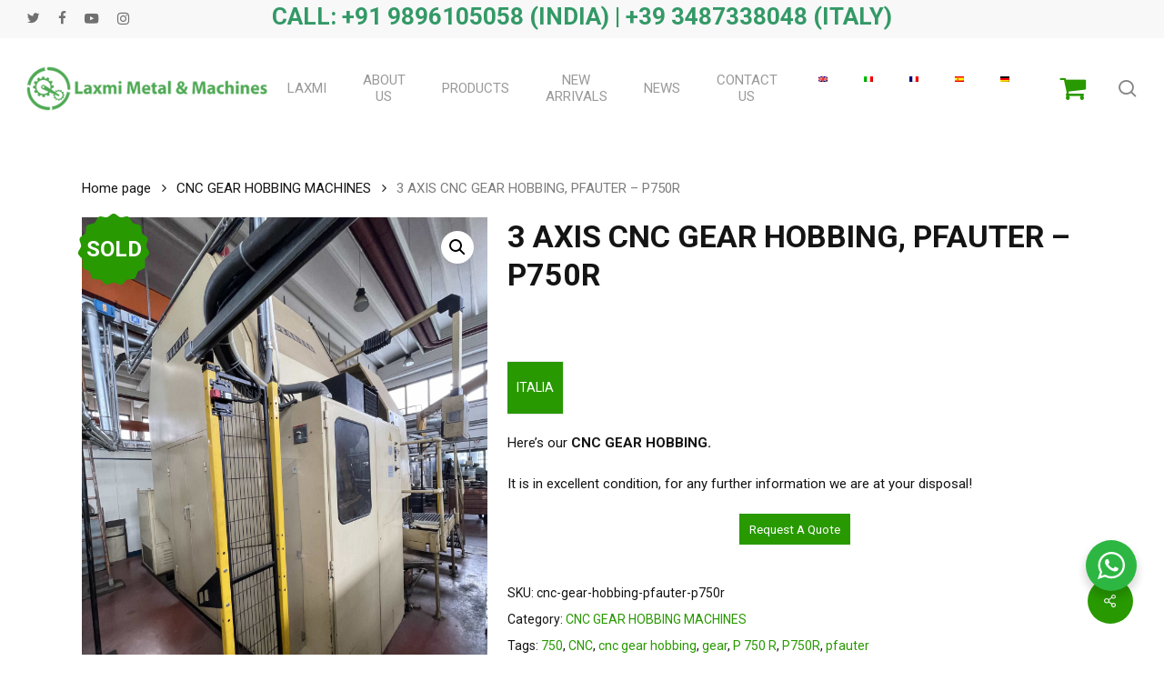

--- FILE ---
content_type: text/html; charset=UTF-8
request_url: https://www.laxmiusedmachine.com/prodotto/cnc-gear-hobbing-pfauter-p750r/
body_size: 28654
content:
<!doctype html>
<html lang="en-GB" prefix="og: https://ogp.me/ns#" class="no-js">
<head>
	<meta charset="UTF-8">
	<meta name="viewport" content="width=device-width, initial-scale=1, maximum-scale=1, user-scalable=0" />
<!-- Google Tag Manager for WordPress by gtm4wp.com -->
<script data-cfasync="false" data-pagespeed-no-defer>
	var gtm4wp_datalayer_name = "dataLayer";
	var dataLayer = dataLayer || [];
</script>
<!-- End Google Tag Manager for WordPress by gtm4wp.com -->
<!-- Search Engine Optimization by Rank Math - https://rankmath.com/ -->
<title>3 AXIS CNC GEAR HOBBING, PFAUTER - P750R - Laxmi Metal &amp; Machines, Rohtak</title>
<meta name="description" content="Here’s our CNC GEAR HOBBING. It is in excellent condition, for any further information we are at your disposal!"/>
<meta name="robots" content="follow, index, max-snippet:-1, max-video-preview:-1, max-image-preview:large"/>
<link rel="canonical" href="https://www.laxmiusedmachine.com/prodotto/cnc-gear-hobbing-pfauter-p750r/" />
<meta property="og:locale" content="en_GB" />
<meta property="og:type" content="product" />
<meta property="og:title" content="3 AXIS CNC GEAR HOBBING, PFAUTER - P750R - Laxmi Metal &amp; Machines, Rohtak" />
<meta property="og:description" content="Here’s our CNC GEAR HOBBING. It is in excellent condition, for any further information we are at your disposal!" />
<meta property="og:url" content="https://www.laxmiusedmachine.com/prodotto/cnc-gear-hobbing-pfauter-p750r/" />
<meta property="og:site_name" content="Laxmi Metal &amp; Machines, Rohtak" />
<meta property="og:updated_time" content="2024-04-16T11:52:41+00:00" />
<meta property="og:image" content="https://www.laxmiusedmachine.com/wp-content/uploads/2023/04/cnc-gear-hobbing-pfauter-p750r11-1-768x1024.jpg" />
<meta property="og:image:secure_url" content="https://www.laxmiusedmachine.com/wp-content/uploads/2023/04/cnc-gear-hobbing-pfauter-p750r11-1-768x1024.jpg" />
<meta property="og:image:width" content="768" />
<meta property="og:image:height" content="1024" />
<meta property="og:image:alt" content="CNC GEAR HOBBING" />
<meta property="og:image:type" content="image/jpeg" />
<meta property="product:price:currency" content="EUR" />
<meta property="product:availability" content="instock" />
<meta name="twitter:card" content="summary_large_image" />
<meta name="twitter:title" content="3 AXIS CNC GEAR HOBBING, PFAUTER - P750R - Laxmi Metal &amp; Machines, Rohtak" />
<meta name="twitter:description" content="Here’s our CNC GEAR HOBBING. It is in excellent condition, for any further information we are at your disposal!" />
<meta name="twitter:image" content="https://www.laxmiusedmachine.com/wp-content/uploads/2023/04/cnc-gear-hobbing-pfauter-p750r11-1-768x1024.jpg" />
<meta name="twitter:label1" content="Price" />
<meta name="twitter:data1" content="0.00&euro;" />
<meta name="twitter:label2" content="Availability" />
<meta name="twitter:data2" content="1 in stock" />
<script type="application/ld+json" class="rank-math-schema">{"@context":"https://schema.org","@graph":[{"@type":"Organization","@id":"https://www.laxmiusedmachine.com/#organization","name":"Laxmi Metal &amp; Machines, Rohtak","url":"http://www.laxmiusedmachine.com"},{"@type":"WebSite","@id":"https://www.laxmiusedmachine.com/#website","url":"https://www.laxmiusedmachine.com","name":"Laxmi Metal &amp; Machines, Rohtak","publisher":{"@id":"https://www.laxmiusedmachine.com/#organization"},"inLanguage":"en-GB"},{"@type":"ImageObject","@id":"https://www.laxmiusedmachine.com/wp-content/uploads/2023/04/cnc-gear-hobbing-pfauter-p750r11-1-scaled.jpg","url":"https://www.laxmiusedmachine.com/wp-content/uploads/2023/04/cnc-gear-hobbing-pfauter-p750r11-1-scaled.jpg","width":"1920","height":"2560","inLanguage":"en-GB"},{"@type":"ItemPage","@id":"https://www.laxmiusedmachine.com/prodotto/cnc-gear-hobbing-pfauter-p750r/#webpage","url":"https://www.laxmiusedmachine.com/prodotto/cnc-gear-hobbing-pfauter-p750r/","name":"3 AXIS CNC GEAR HOBBING, PFAUTER - P750R - Laxmi Metal &amp; Machines, Rohtak","datePublished":"2023-04-26T08:02:42+00:00","dateModified":"2024-04-16T11:52:41+00:00","isPartOf":{"@id":"https://www.laxmiusedmachine.com/#website"},"primaryImageOfPage":{"@id":"https://www.laxmiusedmachine.com/wp-content/uploads/2023/04/cnc-gear-hobbing-pfauter-p750r11-1-scaled.jpg"},"inLanguage":"en-GB"},{"@type":"Product","name":"3 AXIS CNC GEAR HOBBING, PFAUTER - P750R - Laxmi Metal &amp; Machines, Rohtak","description":"3 AXIS CNC GEAR HOBBING, PFAUTER - P750R Here\u2019s our CNC GEAR HOBBING. It is in excellent condition, for any further information we are at your disposal!","sku":"cnc-gear-hobbing-pfauter-p750r","category":"CNC GEAR HOBBING MACHINES","mainEntityOfPage":{"@id":"https://www.laxmiusedmachine.com/prodotto/cnc-gear-hobbing-pfauter-p750r/#webpage"},"image":[{"@type":"ImageObject","url":"https://www.laxmiusedmachine.com/wp-content/uploads/2023/04/cnc-gear-hobbing-pfauter-p750r11-1-scaled.jpg","height":"2560","width":"1920"},{"@type":"ImageObject","url":"https://www.laxmiusedmachine.com/wp-content/uploads/2023/04/cnc-gear-hobbing-pfauter-p750r0-2-scaled.jpg","height":"1920","width":"2560"},{"@type":"ImageObject","url":"https://www.laxmiusedmachine.com/wp-content/uploads/2023/04/cnc-gear-hobbing-pfauter-p750r3-scaled.jpg","height":"2560","width":"1920"},{"@type":"ImageObject","url":"https://www.laxmiusedmachine.com/wp-content/uploads/2023/04/cnc-gear-hobbing-pfauter-p750r4-scaled.jpg","height":"2560","width":"1920"},{"@type":"ImageObject","url":"https://www.laxmiusedmachine.com/wp-content/uploads/2023/04/cnc-gear-hobbing-pfauter-p750r8-scaled.jpg","height":"1920","width":"2560"},{"@type":"ImageObject","url":"https://www.laxmiusedmachine.com/wp-content/uploads/2023/04/cnc-gear-hobbing-pfauter-p750r9-scaled.jpg","height":"2560","width":"1920"},{"@type":"ImageObject","url":"https://www.laxmiusedmachine.com/wp-content/uploads/2023/04/cnc-gear-hobbing-pfauter-p750r10-scaled.jpg","height":"2560","width":"1920"},{"@type":"ImageObject","url":"https://www.laxmiusedmachine.com/wp-content/uploads/2023/04/cnc-gear-hobbing-pfauter-p750r12-scaled.jpg","height":"1920","width":"2560"},{"@type":"ImageObject","url":"https://www.laxmiusedmachine.com/wp-content/uploads/2023/04/cnc-gear-hobbing-pfauter-p750r13-scaled.jpg","height":"1920","width":"2560"},{"@type":"ImageObject","url":"https://www.laxmiusedmachine.com/wp-content/uploads/2023/04/cnc-gear-hobbing-pfauter-p750r14-scaled.jpg","height":"1920","width":"2560"},{"@type":"ImageObject","url":"https://www.laxmiusedmachine.com/wp-content/uploads/2023/04/cnc-gear-hobbing-pfauter-p750r15-scaled.jpg","height":"2560","width":"1920"},{"@type":"ImageObject","url":"https://www.laxmiusedmachine.com/wp-content/uploads/2023/04/cnc-gear-hobbing-pfauter-p750r16-scaled.jpg","height":"1920","width":"2560"},{"@type":"ImageObject","url":"https://www.laxmiusedmachine.com/wp-content/uploads/2023/04/cnc-gear-hobbing-pfauter-p750r17-scaled.jpg","height":"1920","width":"2560"}],"additionalProperty":[{"@type":"PropertyValue","name":"pa_luogo","value":"ITALIA"}],"@id":"https://www.laxmiusedmachine.com/prodotto/cnc-gear-hobbing-pfauter-p750r/#richSnippet"}]}</script>
<!-- /Rank Math WordPress SEO plugin -->

<link rel='dns-prefetch' href='//fonts.googleapis.com' />
<link rel="alternate" type="application/rss+xml" title="Laxmi Metal &amp; Machines, Rohtak &raquo; Feed" href="https://www.laxmiusedmachine.com/feed/" />
<link rel="alternate" type="application/rss+xml" title="Laxmi Metal &amp; Machines, Rohtak &raquo; Comments Feed" href="https://www.laxmiusedmachine.com/comments/feed/" />
<link rel="alternate" title="oEmbed (JSON)" type="application/json+oembed" href="https://www.laxmiusedmachine.com/wp-json/oembed/1.0/embed?url=https%3A%2F%2Fwww.laxmiusedmachine.com%2Fprodotto%2Fcnc-gear-hobbing-pfauter-p750r%2F" />
<link rel="alternate" title="oEmbed (XML)" type="text/xml+oembed" href="https://www.laxmiusedmachine.com/wp-json/oembed/1.0/embed?url=https%3A%2F%2Fwww.laxmiusedmachine.com%2Fprodotto%2Fcnc-gear-hobbing-pfauter-p750r%2F&#038;format=xml" />
<style id='wp-img-auto-sizes-contain-inline-css' type='text/css'>
img:is([sizes=auto i],[sizes^="auto," i]){contain-intrinsic-size:3000px 1500px}
/*# sourceURL=wp-img-auto-sizes-contain-inline-css */
</style>
<style id='wp-emoji-styles-inline-css' type='text/css'>

	img.wp-smiley, img.emoji {
		display: inline !important;
		border: none !important;
		box-shadow: none !important;
		height: 1em !important;
		width: 1em !important;
		margin: 0 0.07em !important;
		vertical-align: -0.1em !important;
		background: none !important;
		padding: 0 !important;
	}
/*# sourceURL=wp-emoji-styles-inline-css */
</style>
<link rel='stylesheet' id='wp-components-css' href='https://www.laxmiusedmachine.com/wp-includes/css/dist/components/style.min.css?ver=6.9' type='text/css' media='all' />
<link rel='stylesheet' id='wp-preferences-css' href='https://www.laxmiusedmachine.com/wp-includes/css/dist/preferences/style.min.css?ver=6.9' type='text/css' media='all' />
<link rel='stylesheet' id='wp-block-editor-css' href='https://www.laxmiusedmachine.com/wp-includes/css/dist/block-editor/style.min.css?ver=6.9' type='text/css' media='all' />
<link rel='stylesheet' id='wp-reusable-blocks-css' href='https://www.laxmiusedmachine.com/wp-includes/css/dist/reusable-blocks/style.min.css?ver=6.9' type='text/css' media='all' />
<link rel='stylesheet' id='wp-patterns-css' href='https://www.laxmiusedmachine.com/wp-includes/css/dist/patterns/style.min.css?ver=6.9' type='text/css' media='all' />
<link rel='stylesheet' id='wp-editor-css' href='https://www.laxmiusedmachine.com/wp-includes/css/dist/editor/style.min.css?ver=6.9' type='text/css' media='all' />
<link rel='stylesheet' id='nta_whatsapp-style-css-css' href='https://www.laxmiusedmachine.com/wp-content/plugins/whatsapp-for-wordpress/dist/blocks.style.build.css?ver=6.9' type='text/css' media='all' />
<link rel='stylesheet' id='salient-social-css' href='https://www.laxmiusedmachine.com/wp-content/plugins/salient-social/css/style.css?ver=1.2.6' type='text/css' media='all' />
<style id='salient-social-inline-css' type='text/css'>

  .sharing-default-minimal .nectar-love.loved,
  body .nectar-social[data-color-override="override"].fixed > a:before, 
  body .nectar-social[data-color-override="override"].fixed .nectar-social-inner a,
  .sharing-default-minimal .nectar-social[data-color-override="override"] .nectar-social-inner a:hover,
  .nectar-social.vertical[data-color-override="override"] .nectar-social-inner a:hover {
    background-color: #289900;
  }
  .nectar-social.hover .nectar-love.loved,
  .nectar-social.hover > .nectar-love-button a:hover,
  .nectar-social[data-color-override="override"].hover > div a:hover,
  #single-below-header .nectar-social[data-color-override="override"].hover > div a:hover,
  .nectar-social[data-color-override="override"].hover .share-btn:hover,
  .sharing-default-minimal .nectar-social[data-color-override="override"] .nectar-social-inner a {
    border-color: #289900;
  }
  #single-below-header .nectar-social.hover .nectar-love.loved i,
  #single-below-header .nectar-social.hover[data-color-override="override"] a:hover,
  #single-below-header .nectar-social.hover[data-color-override="override"] a:hover i,
  #single-below-header .nectar-social.hover .nectar-love-button a:hover i,
  .nectar-love:hover i,
  .hover .nectar-love:hover .total_loves,
  .nectar-love.loved i,
  .nectar-social.hover .nectar-love.loved .total_loves,
  .nectar-social.hover .share-btn:hover, 
  .nectar-social[data-color-override="override"].hover .nectar-social-inner a:hover,
  .nectar-social[data-color-override="override"].hover > div:hover span,
  .sharing-default-minimal .nectar-social[data-color-override="override"] .nectar-social-inner a:not(:hover) i,
  .sharing-default-minimal .nectar-social[data-color-override="override"] .nectar-social-inner a:not(:hover) {
    color: #289900;
  }
/*# sourceURL=salient-social-inline-css */
</style>
<link rel='stylesheet' id='nta-css-popup-css' href='https://www.laxmiusedmachine.com/wp-content/plugins/whatsapp-for-wordpress/assets/css/style.css?ver=6.9' type='text/css' media='all' />
<link rel='stylesheet' id='woof-css' href='https://www.laxmiusedmachine.com/wp-content/plugins/woocommerce-products-filter/css/front.css?ver=2.2.6.2' type='text/css' media='all' />
<style id='woof-inline-css' type='text/css'>

.woof_products_top_panel li span, .woof_products_top_panel2 li span{background: url(https://www.laxmiusedmachine.com/wp-content/plugins/woocommerce-products-filter/img/delete.png);background-size: 14px 14px;background-repeat: no-repeat;background-position: right;}
.woof_edit_view{
                    display: none;
                }
/*** Filtro ***/
input.woof_checkbox_term, input.woof_radio_term ,.woof_radio_count ,button.button.woof_submit_search_form{
    display: none!important;
}
.woof_container_inner h4 {
    font-size: 21px!important;
    font-weight: 600!important;
    color: #000!important;
}

a.woof_radio_term_reset.woof_radio_term_reset_visible img {
    width: 21px!important;
}

button.woof_reset_button_2 ,button.button.woof_reset_search_form{
    color: #fff;
    border: none;
    background-color: #289900!important;
    padding: 5px 10px;
}
/*# sourceURL=woof-inline-css */
</style>
<link rel='stylesheet' id='chosen-drop-down-css' href='https://www.laxmiusedmachine.com/wp-content/plugins/woocommerce-products-filter/js/chosen/chosen.min.css?ver=2.2.6.2' type='text/css' media='all' />
<link rel='stylesheet' id='photoswipe-css' href='https://www.laxmiusedmachine.com/wp-content/plugins/woocommerce/assets/css/photoswipe/photoswipe.min.css?ver=10.2.3' type='text/css' media='all' />
<link rel='stylesheet' id='photoswipe-default-skin-css' href='https://www.laxmiusedmachine.com/wp-content/plugins/woocommerce/assets/css/photoswipe/default-skin/default-skin.min.css?ver=10.2.3' type='text/css' media='all' />
<link rel='stylesheet' id='woocommerce-layout-css' href='https://www.laxmiusedmachine.com/wp-content/plugins/woocommerce/assets/css/woocommerce-layout.css?ver=10.2.3' type='text/css' media='all' />
<link rel='stylesheet' id='woocommerce-smallscreen-css' href='https://www.laxmiusedmachine.com/wp-content/plugins/woocommerce/assets/css/woocommerce-smallscreen.css?ver=10.2.3' type='text/css' media='only screen and (max-width: 768px)' />
<link rel='stylesheet' id='woocommerce-general-css' href='https://www.laxmiusedmachine.com/wp-content/plugins/woocommerce/assets/css/woocommerce.css?ver=10.2.3' type='text/css' media='all' />
<style id='woocommerce-inline-inline-css' type='text/css'>
.woocommerce form .form-row .required { visibility: visible; }
/*# sourceURL=woocommerce-inline-inline-css */
</style>
<link rel='stylesheet' id='trp-language-switcher-style-css' href='https://www.laxmiusedmachine.com/wp-content/plugins/translatepress-multilingual/assets/css/trp-language-switcher.css?ver=3.0.7' type='text/css' media='all' />
<link rel='stylesheet' id='brands-styles-css' href='https://www.laxmiusedmachine.com/wp-content/plugins/woocommerce/assets/css/brands.css?ver=10.2.3' type='text/css' media='all' />
<link rel='stylesheet' id='font-awesome-css' href='https://www.laxmiusedmachine.com/wp-content/themes/salient/css/font-awesome-legacy.min.css?ver=4.7.1' type='text/css' media='all' />
<style id='font-awesome-inline-css' type='text/css'>
[data-font="FontAwesome"]:before {font-family: 'FontAwesome' !important;content: attr(data-icon) !important;speak: none !important;font-weight: normal !important;font-variant: normal !important;text-transform: none !important;line-height: 1 !important;font-style: normal !important;-webkit-font-smoothing: antialiased !important;-moz-osx-font-smoothing: grayscale !important;}
/*# sourceURL=font-awesome-inline-css */
</style>
<link rel='stylesheet' id='salient-grid-system-css' href='https://www.laxmiusedmachine.com/wp-content/themes/salient/css/build/grid-system.css?ver=17.4.1' type='text/css' media='all' />
<link rel='stylesheet' id='main-styles-css' href='https://www.laxmiusedmachine.com/wp-content/themes/salient/css/build/style.css?ver=17.4.1' type='text/css' media='all' />
<link rel='stylesheet' id='nectar-header-layout-centered-menu-css' href='https://www.laxmiusedmachine.com/wp-content/themes/salient/css/build/header/header-layout-centered-menu.css?ver=17.4.1' type='text/css' media='all' />
<link rel='stylesheet' id='nectar-header-secondary-nav-css' href='https://www.laxmiusedmachine.com/wp-content/themes/salient/css/build/header/header-secondary-nav.css?ver=17.4.1' type='text/css' media='all' />
<link rel='stylesheet' id='nectar-element-fancy-unordered-list-css' href='https://www.laxmiusedmachine.com/wp-content/themes/salient/css/build/elements/element-fancy-unordered-list.css?ver=17.4.1' type='text/css' media='all' />
<link rel='stylesheet' id='nectar-linecon-css' href='https://www.laxmiusedmachine.com/wp-content/themes/salient/css/linecon.css?ver=17.4.1' type='text/css' media='all' />
<link rel='stylesheet' id='nectar_default_font_open_sans-css' href='https://fonts.googleapis.com/css?family=Open+Sans%3A300%2C400%2C600%2C700&#038;subset=latin%2Clatin-ext' type='text/css' media='all' />
<link rel='stylesheet' id='responsive-css' href='https://www.laxmiusedmachine.com/wp-content/themes/salient/css/build/responsive.css?ver=17.4.1' type='text/css' media='all' />
<link rel='stylesheet' id='nectar-product-style-classic-css' href='https://www.laxmiusedmachine.com/wp-content/themes/salient/css/build/third-party/woocommerce/product-style-classic.css?ver=17.4.1' type='text/css' media='all' />
<link rel='stylesheet' id='woocommerce-css' href='https://www.laxmiusedmachine.com/wp-content/themes/salient/css/build/woocommerce.css?ver=17.4.1' type='text/css' media='all' />
<link rel='stylesheet' id='nectar-woocommerce-single-css' href='https://www.laxmiusedmachine.com/wp-content/themes/salient/css/build/third-party/woocommerce/product-single.css?ver=17.4.1' type='text/css' media='all' />
<link rel='stylesheet' id='skin-material-css' href='https://www.laxmiusedmachine.com/wp-content/themes/salient/css/build/skin-material.css?ver=17.4.1' type='text/css' media='all' />
<link rel='stylesheet' id='salient-wp-menu-dynamic-css' href='https://www.laxmiusedmachine.com/wp-content/uploads/salient/menu-dynamic.css?ver=4441' type='text/css' media='all' />
<link rel='stylesheet' id='nectar-widget-posts-css' href='https://www.laxmiusedmachine.com/wp-content/themes/salient/css/build/elements/widget-nectar-posts.css?ver=17.4.1' type='text/css' media='all' />
<link rel='stylesheet' id='isb-style-css' href='https://www.laxmiusedmachine.com/wp-content/plugins/improved-sale-badges/assets/css/styles.css?ver=4.4.2' type='text/css' media='all' />
<link rel='stylesheet' id='js_composer_front-css' href='https://www.laxmiusedmachine.com/wp-content/themes/salient/css/build/plugins/js_composer.css?ver=17.4.1' type='text/css' media='all' />
<link rel='stylesheet' id='yith_ywraq_frontend-css' href='https://www.laxmiusedmachine.com/wp-content/plugins/yith-woocommerce-request-a-quote-premium/assets/css/ywraq-frontend.css?ver=4.9.0' type='text/css' media='all' />
<style id='yith_ywraq_frontend-inline-css' type='text/css'>
:root {
		--ywraq_layout_button_bg_color: rgb(40,153,0);
		--ywraq_layout_button_bg_color_hover: rgb(40,153,0);
		--ywraq_layout_button_border_color: rgb(40,153,0);
		--ywraq_layout_button_border_color_hover: rgb(40,153,0);
		--ywraq_layout_button_color: #ffffff;
		--ywraq_layout_button_color_hover: #ffffff;
		
		--ywraq_checkout_button_bg_color: rgb(40,153,0);
		--ywraq_checkout_button_bg_color_hover: rgb(40,153,0);
		--ywraq_checkout_button_border_color: rgb(40,153,0);
		--ywraq_checkout_button_border_color_hover: rgb(40,153,0);
		--ywraq_checkout_button_color: #ffffff;
		--ywraq_checkout_button_color_hover: #ffffff;
		
		--ywraq_accept_button_bg_color: #0066b4;
		--ywraq_accept_button_bg_color_hover: #044a80;
		--ywraq_accept_button_border_color: #0066b4;
		--ywraq_accept_button_border_color_hover: #044a80;
		--ywraq_accept_button_color: #ffffff;
		--ywraq_accept_button_color_hover: #ffffff;
		
		--ywraq_reject_button_bg_color: transparent;
		--ywraq_reject_button_bg_color_hover: #CC2B2B;
		--ywraq_reject_button_border_color: #CC2B2B;
		--ywraq_reject_button_border_color_hover: #CC2B2B;
		--ywraq_reject_button_color: #CC2B2B;
		--ywraq_reject_button_color_hover: #ffffff;
		}		

.cart button.single_add_to_cart_button, .cart a.single_add_to_cart_button{
	                 display:none!important;
	                }
/*# sourceURL=yith_ywraq_frontend-inline-css */
</style>
<link rel='stylesheet' id='dynamic-css-css' href='https://www.laxmiusedmachine.com/wp-content/themes/salient/css/salient-dynamic-styles.css?ver=98867' type='text/css' media='all' />
<style id='dynamic-css-inline-css' type='text/css'>
#header-space{background-color:#ffffff}@media only screen and (min-width:1000px){body #ajax-content-wrap.no-scroll{min-height:calc(100vh - 152px);height:calc(100vh - 152px)!important;}}@media only screen and (min-width:1000px){#page-header-wrap.fullscreen-header,#page-header-wrap.fullscreen-header #page-header-bg,html:not(.nectar-box-roll-loaded) .nectar-box-roll > #page-header-bg.fullscreen-header,.nectar_fullscreen_zoom_recent_projects,#nectar_fullscreen_rows:not(.afterLoaded) > div{height:calc(100vh - 151px);}.wpb_row.vc_row-o-full-height.top-level,.wpb_row.vc_row-o-full-height.top-level > .col.span_12{min-height:calc(100vh - 151px);}html:not(.nectar-box-roll-loaded) .nectar-box-roll > #page-header-bg.fullscreen-header{top:152px;}.nectar-slider-wrap[data-fullscreen="true"]:not(.loaded),.nectar-slider-wrap[data-fullscreen="true"]:not(.loaded) .swiper-container{height:calc(100vh - 150px)!important;}.admin-bar .nectar-slider-wrap[data-fullscreen="true"]:not(.loaded),.admin-bar .nectar-slider-wrap[data-fullscreen="true"]:not(.loaded) .swiper-container{height:calc(100vh - 150px - 32px)!important;}}.admin-bar[class*="page-template-template-no-header"] .wpb_row.vc_row-o-full-height.top-level,.admin-bar[class*="page-template-template-no-header"] .wpb_row.vc_row-o-full-height.top-level > .col.span_12{min-height:calc(100vh - 32px);}body[class*="page-template-template-no-header"] .wpb_row.vc_row-o-full-height.top-level,body[class*="page-template-template-no-header"] .wpb_row.vc_row-o-full-height.top-level > .col.span_12{min-height:100vh;}@media only screen and (max-width:999px){.using-mobile-browser #nectar_fullscreen_rows:not(.afterLoaded):not([data-mobile-disable="on"]) > div{height:calc(100vh - 106px);}.using-mobile-browser .wpb_row.vc_row-o-full-height.top-level,.using-mobile-browser .wpb_row.vc_row-o-full-height.top-level > .col.span_12,[data-permanent-transparent="1"].using-mobile-browser .wpb_row.vc_row-o-full-height.top-level,[data-permanent-transparent="1"].using-mobile-browser .wpb_row.vc_row-o-full-height.top-level > .col.span_12{min-height:calc(100vh - 106px);}html:not(.nectar-box-roll-loaded) .nectar-box-roll > #page-header-bg.fullscreen-header,.nectar_fullscreen_zoom_recent_projects,.nectar-slider-wrap[data-fullscreen="true"]:not(.loaded),.nectar-slider-wrap[data-fullscreen="true"]:not(.loaded) .swiper-container,#nectar_fullscreen_rows:not(.afterLoaded):not([data-mobile-disable="on"]) > div{height:calc(100vh - 53px);}.wpb_row.vc_row-o-full-height.top-level,.wpb_row.vc_row-o-full-height.top-level > .col.span_12{min-height:calc(100vh - 53px);}body[data-transparent-header="false"] #ajax-content-wrap.no-scroll{min-height:calc(100vh - 53px);height:calc(100vh - 53px);}}.post-type-archive-product.woocommerce .container-wrap,.tax-product_cat.woocommerce .container-wrap{background-color:#f6f6f6;}.woocommerce.single-product #single-meta{position:relative!important;top:0!important;margin:0;left:8px;height:auto;}.woocommerce.single-product #single-meta:after{display:block;content:" ";clear:both;height:1px;}.woocommerce ul.products li.product.material,.woocommerce-page ul.products li.product.material{background-color:#ffffff;}.woocommerce ul.products li.product.minimal .product-wrap,.woocommerce ul.products li.product.minimal .background-color-expand,.woocommerce-page ul.products li.product.minimal .product-wrap,.woocommerce-page ul.products li.product.minimal .background-color-expand{background-color:#ffffff;}.screen-reader-text,.nectar-skip-to-content:not(:focus){border:0;clip:rect(1px,1px,1px,1px);clip-path:inset(50%);height:1px;margin:-1px;overflow:hidden;padding:0;position:absolute!important;width:1px;word-wrap:normal!important;}.row .col img:not([srcset]){width:auto;}.row .col img.img-with-animation.nectar-lazy:not([srcset]){width:100%;}
.daftplugPublicPushPrompt_allow {
    background: #289900;
    color: #FFFFFF;
}
.daftplugPublic .daftplugPublicPushPrompt_dismiss {
    cursor: pointer;
    margin-right: 18px;
    border: 1px solid #3c3c3c;
    padding: 5px 10px;
    border-radius: 25px;
    color: #000!important;
    font-weight: 700;
}
/*# sourceURL=dynamic-css-inline-css */
</style>
<link rel='stylesheet' id='redux-google-fonts-salient_redux-css' href='https://fonts.googleapis.com/css?family=Roboto%3A400%2C700%2C500&#038;ver=6.9' type='text/css' media='all' />
<script type="text/javascript" src="https://www.laxmiusedmachine.com/wp-includes/js/jquery/jquery.min.js?ver=3.7.1" id="jquery-core-js"></script>
<script type="text/javascript" src="https://www.laxmiusedmachine.com/wp-includes/js/jquery/jquery-migrate.min.js?ver=3.4.1" id="jquery-migrate-js"></script>
<script type="text/javascript" id="nta-js-popup-js-extra">
/* <![CDATA[ */
var ntawaAjax = {"url":"https://www.laxmiusedmachine.com/wp-admin/admin-ajax.php"};
//# sourceURL=nta-js-popup-js-extra
/* ]]> */
</script>
<script type="text/javascript" src="https://www.laxmiusedmachine.com/wp-content/plugins/whatsapp-for-wordpress/assets/js/main.js?ver=6.9" id="nta-js-popup-js"></script>
<script type="text/javascript" src="https://www.laxmiusedmachine.com/wp-content/plugins/woocommerce/assets/js/jquery-blockui/jquery.blockUI.min.js?ver=2.7.0-wc.10.2.3" id="jquery-blockui-js" defer="defer" data-wp-strategy="defer"></script>
<script type="text/javascript" id="wc-add-to-cart-js-extra">
/* <![CDATA[ */
var wc_add_to_cart_params = {"ajax_url":"/wp-admin/admin-ajax.php","wc_ajax_url":"/?wc-ajax=%%endpoint%%","i18n_view_cart":"View basket","cart_url":"https://www.laxmiusedmachine.com","is_cart":"","cart_redirect_after_add":"no"};
//# sourceURL=wc-add-to-cart-js-extra
/* ]]> */
</script>
<script type="text/javascript" src="https://www.laxmiusedmachine.com/wp-content/plugins/woocommerce/assets/js/frontend/add-to-cart.min.js?ver=10.2.3" id="wc-add-to-cart-js" defer="defer" data-wp-strategy="defer"></script>
<script type="text/javascript" src="https://www.laxmiusedmachine.com/wp-content/plugins/woocommerce/assets/js/zoom/jquery.zoom.min.js?ver=1.7.21-wc.10.2.3" id="zoom-js" defer="defer" data-wp-strategy="defer"></script>
<script type="text/javascript" src="https://www.laxmiusedmachine.com/wp-content/plugins/woocommerce/assets/js/photoswipe/photoswipe.min.js?ver=4.1.1-wc.10.2.3" id="photoswipe-js" defer="defer" data-wp-strategy="defer"></script>
<script type="text/javascript" src="https://www.laxmiusedmachine.com/wp-content/plugins/woocommerce/assets/js/photoswipe/photoswipe-ui-default.min.js?ver=4.1.1-wc.10.2.3" id="photoswipe-ui-default-js" defer="defer" data-wp-strategy="defer"></script>
<script type="text/javascript" id="wc-single-product-js-extra">
/* <![CDATA[ */
var wc_single_product_params = {"i18n_required_rating_text":"Please select a rating","i18n_rating_options":["1 of 5 stars","2 of 5 stars","3 of 5 stars","4 of 5 stars","5 of 5 stars"],"i18n_product_gallery_trigger_text":"View full-screen image gallery","review_rating_required":"yes","flexslider":{"rtl":false,"animation":"slide","smoothHeight":true,"directionNav":false,"controlNav":"thumbnails","slideshow":false,"animationSpeed":500,"animationLoop":false,"allowOneSlide":false},"zoom_enabled":"1","zoom_options":[],"photoswipe_enabled":"1","photoswipe_options":{"shareEl":false,"closeOnScroll":false,"history":false,"hideAnimationDuration":0,"showAnimationDuration":0},"flexslider_enabled":""};
//# sourceURL=wc-single-product-js-extra
/* ]]> */
</script>
<script type="text/javascript" src="https://www.laxmiusedmachine.com/wp-content/plugins/woocommerce/assets/js/frontend/single-product.min.js?ver=10.2.3" id="wc-single-product-js" defer="defer" data-wp-strategy="defer"></script>
<script type="text/javascript" src="https://www.laxmiusedmachine.com/wp-content/plugins/woocommerce/assets/js/js-cookie/js.cookie.min.js?ver=2.1.4-wc.10.2.3" id="js-cookie-js" defer="defer" data-wp-strategy="defer"></script>
<script type="text/javascript" id="woocommerce-js-extra">
/* <![CDATA[ */
var woocommerce_params = {"ajax_url":"/wp-admin/admin-ajax.php","wc_ajax_url":"/?wc-ajax=%%endpoint%%","i18n_password_show":"Show password","i18n_password_hide":"Hide password"};
//# sourceURL=woocommerce-js-extra
/* ]]> */
</script>
<script type="text/javascript" src="https://www.laxmiusedmachine.com/wp-content/plugins/woocommerce/assets/js/frontend/woocommerce.min.js?ver=10.2.3" id="woocommerce-js" defer="defer" data-wp-strategy="defer"></script>
<script type="text/javascript" src="https://www.laxmiusedmachine.com/wp-content/plugins/translatepress-multilingual/assets/js/trp-frontend-compatibility.js?ver=3.0.7" id="trp-frontend-compatibility-js"></script>
<script></script><link rel="https://api.w.org/" href="https://www.laxmiusedmachine.com/wp-json/" /><link rel="alternate" title="JSON" type="application/json" href="https://www.laxmiusedmachine.com/wp-json/wp/v2/product/5601" /><link rel="EditURI" type="application/rsd+xml" title="RSD" href="https://www.laxmiusedmachine.com/xmlrpc.php?rsd" />
<meta name="generator" content="WordPress 6.9" />
<link rel='shortlink' href='https://www.laxmiusedmachine.com/?p=5601' />

		<!-- GA Google Analytics @ https://m0n.co/ga -->
		<script async src="https://www.googletagmanager.com/gtag/js?id=G-17P6CYE5L0"></script>
		<script>
			window.dataLayer = window.dataLayer || [];
			function gtag(){dataLayer.push(arguments);}
			gtag('js', new Date());
			gtag('config', 'G-17P6CYE5L0');
		</script>

	        <style>
            .wa__stt_offline{
                pointer-events: none;
            }

            .wa__button_text_only_me .wa__btn_txt{
                padding-top: 16px !important;
                padding-bottom: 15px !important;
            }

            .wa__popup_content_item .wa__cs_img_wrap{
                width: 48px;
                height: 48px;
            }

            .wa__popup_chat_box .wa__popup_heading{
                background: #2db742;
            }

            .wa__btn_popup .wa__btn_popup_icon{
                background: #2db742;
            }

            .wa__popup_chat_box .wa__stt{
                border-left: 2px solid  #2db742;
            }

            .wa__popup_chat_box .wa__popup_heading .wa__popup_title{
                color: #fff;
            }

            .wa__popup_chat_box .wa__popup_heading .wa__popup_intro{
                color: #fff;
                opacity: 0.8;
            }

            .wa__popup_chat_box .wa__popup_heading .wa__popup_intro strong{

            }

            
        </style>

        <link rel="alternate" hreflang="en-GB" href="https://www.laxmiusedmachine.com/prodotto/cnc-gear-hobbing-pfauter-p750r/"/>
<link rel="alternate" hreflang="it-IT" href="https://www.laxmiusedmachine.com/it/prodotto/cnc-gear-hobbing-pfauter-p750r/"/>
<link rel="alternate" hreflang="fr-FR" href="https://www.laxmiusedmachine.com/fr/prodotto/cnc-gear-hobbing-pfauter-p750r/"/>
<link rel="alternate" hreflang="es-ES" href="https://www.laxmiusedmachine.com/es/prodotto/cnc-gear-hobbing-pfauter-p750r/"/>
<link rel="alternate" hreflang="de-DE" href="https://www.laxmiusedmachine.com/de/prodotto/cnc-gear-hobbing-pfauter-p750r/"/>
<link rel="alternate" hreflang="en" href="https://www.laxmiusedmachine.com/prodotto/cnc-gear-hobbing-pfauter-p750r/"/>
<link rel="alternate" hreflang="it" href="https://www.laxmiusedmachine.com/it/prodotto/cnc-gear-hobbing-pfauter-p750r/"/>
<link rel="alternate" hreflang="fr" href="https://www.laxmiusedmachine.com/fr/prodotto/cnc-gear-hobbing-pfauter-p750r/"/>
<link rel="alternate" hreflang="es" href="https://www.laxmiusedmachine.com/es/prodotto/cnc-gear-hobbing-pfauter-p750r/"/>
<link rel="alternate" hreflang="de" href="https://www.laxmiusedmachine.com/de/prodotto/cnc-gear-hobbing-pfauter-p750r/"/>

<!-- Google Tag Manager for WordPress by gtm4wp.com -->
<!-- GTM Container placement set to automatic -->
<script data-cfasync="false" data-pagespeed-no-defer type="text/javascript">
	var dataLayer_content = {"pagePostType":"product","pagePostType2":"single-product","pagePostAuthor":"laxmimachines"};
	dataLayer.push( dataLayer_content );
</script>
<script data-cfasync="false" data-pagespeed-no-defer type="text/javascript">
		if (typeof gtag == "undefined") {
			function gtag(){dataLayer.push(arguments);}
		}

		gtag("consent", "default", {
			"analytics_storage": "granted",
			"ad_storage": "granted",
			"ad_user_data": "granted",
			"ad_personalization": "granted",
			"functionality_storage": "granted",
			"security_storage": "granted",
			"personalization_storage": "granted",
		});
</script>
<script data-cfasync="false" data-pagespeed-no-defer type="text/javascript">
(function(w,d,s,l,i){w[l]=w[l]||[];w[l].push({'gtm.start':
new Date().getTime(),event:'gtm.js'});var f=d.getElementsByTagName(s)[0],
j=d.createElement(s),dl=l!='dataLayer'?'&l='+l:'';j.async=true;j.src=
'//www.googletagmanager.com/gtm.js?id='+i+dl;f.parentNode.insertBefore(j,f);
})(window,document,'script','dataLayer','GTM-PPHGXVT9');
</script>
<!-- End Google Tag Manager for WordPress by gtm4wp.com --><script type="text/javascript"> var root = document.getElementsByTagName( "html" )[0]; root.setAttribute( "class", "js" ); </script><script>

var link="https://www.laxmiusedmachine.com/request-quote/";
var findlink = document.getElementById("mobile-cart-link");
if(findlink){	
	
		findlink.href =link;
console.log("dopo"+link);
}



	</script>
<!-- Google tag (gtag.js) -->
<script async src="https://www.googletagmanager.com/gtag/js?id=AW-10991058381"></script>

<script>
  window.dataLayer = window.dataLayer || [];
  function gtag(){ dataLayer.push(arguments); }
  gtag('js', new Date());

  /* Configurazione principale */
  gtag('config', 'AW-10991058381');

  /* Conversione INDIA */
  gtag('config', 'AW-10991058381/boLHCMvT_MUbEM37-Pgo', {
    'phone_conversion_number': '9896105058'
  });

  /* Conversione ITALIA */
  gtag('config', 'AW-10991058381/PsoDCM7T_MUbEM37-Pgo', {
    'phone_conversion_number': '3487338048'
  });
</script>

	<noscript><style>.woocommerce-product-gallery{ opacity: 1 !important; }</style></noscript>
	<meta name="generator" content="Powered by WPBakery Page Builder - drag and drop page builder for WordPress."/>
<meta name="generator" content="Powered by Slider Revolution 6.7.3 - responsive, Mobile-Friendly Slider Plugin for WordPress with comfortable drag and drop interface." />
<link rel="icon" href="https://www.laxmiusedmachine.com/wp-content/uploads/2020/07/cropped-favicon2-laxmi-metal-machine-32x32.png" sizes="32x32" />
<link rel="icon" href="https://www.laxmiusedmachine.com/wp-content/uploads/2020/07/cropped-favicon2-laxmi-metal-machine-192x192.png" sizes="192x192" />
<link rel="apple-touch-icon" href="https://www.laxmiusedmachine.com/wp-content/uploads/2020/07/cropped-favicon2-laxmi-metal-machine-180x180.png" />
<meta name="msapplication-TileImage" content="https://www.laxmiusedmachine.com/wp-content/uploads/2020/07/cropped-favicon2-laxmi-metal-machine-270x270.png" />
<meta name="generator" content="XforWooCommerce.com - Improved Badges for WooCommerce"/><script>function setREVStartSize(e){
			//window.requestAnimationFrame(function() {
				window.RSIW = window.RSIW===undefined ? window.innerWidth : window.RSIW;
				window.RSIH = window.RSIH===undefined ? window.innerHeight : window.RSIH;
				try {
					var pw = document.getElementById(e.c).parentNode.offsetWidth,
						newh;
					pw = pw===0 || isNaN(pw) || (e.l=="fullwidth" || e.layout=="fullwidth") ? window.RSIW : pw;
					e.tabw = e.tabw===undefined ? 0 : parseInt(e.tabw);
					e.thumbw = e.thumbw===undefined ? 0 : parseInt(e.thumbw);
					e.tabh = e.tabh===undefined ? 0 : parseInt(e.tabh);
					e.thumbh = e.thumbh===undefined ? 0 : parseInt(e.thumbh);
					e.tabhide = e.tabhide===undefined ? 0 : parseInt(e.tabhide);
					e.thumbhide = e.thumbhide===undefined ? 0 : parseInt(e.thumbhide);
					e.mh = e.mh===undefined || e.mh=="" || e.mh==="auto" ? 0 : parseInt(e.mh,0);
					if(e.layout==="fullscreen" || e.l==="fullscreen")
						newh = Math.max(e.mh,window.RSIH);
					else{
						e.gw = Array.isArray(e.gw) ? e.gw : [e.gw];
						for (var i in e.rl) if (e.gw[i]===undefined || e.gw[i]===0) e.gw[i] = e.gw[i-1];
						e.gh = e.el===undefined || e.el==="" || (Array.isArray(e.el) && e.el.length==0)? e.gh : e.el;
						e.gh = Array.isArray(e.gh) ? e.gh : [e.gh];
						for (var i in e.rl) if (e.gh[i]===undefined || e.gh[i]===0) e.gh[i] = e.gh[i-1];
											
						var nl = new Array(e.rl.length),
							ix = 0,
							sl;
						e.tabw = e.tabhide>=pw ? 0 : e.tabw;
						e.thumbw = e.thumbhide>=pw ? 0 : e.thumbw;
						e.tabh = e.tabhide>=pw ? 0 : e.tabh;
						e.thumbh = e.thumbhide>=pw ? 0 : e.thumbh;
						for (var i in e.rl) nl[i] = e.rl[i]<window.RSIW ? 0 : e.rl[i];
						sl = nl[0];
						for (var i in nl) if (sl>nl[i] && nl[i]>0) { sl = nl[i]; ix=i;}
						var m = pw>(e.gw[ix]+e.tabw+e.thumbw) ? 1 : (pw-(e.tabw+e.thumbw)) / (e.gw[ix]);
						newh =  (e.gh[ix] * m) + (e.tabh + e.thumbh);
					}
					var el = document.getElementById(e.c);
					if (el!==null && el) el.style.height = newh+"px";
					el = document.getElementById(e.c+"_wrapper");
					if (el!==null && el) {
						el.style.height = newh+"px";
						el.style.display = "block";
					}
				} catch(e){
					console.log("Failure at Presize of Slider:" + e)
				}
			//});
		  };</script>
		<style type="text/css" id="wp-custom-css">
			material #header-secondary-outer {
    min-height: 50px!important;
}
div#header-outer{
	transition: none!important;
transform: none!important;}
li.nectar-woo-cart {
    display: none!important;
}
.wa__btn_popup {
    
    bottom: 70px!important;
}

.yith-ywraq-add-button.show {
    margin: auto!important;
    display: flex!important;
    justify-content: center;
    padding-bottom: 20px!important;
}
.woocommerce ul.products li.product .woocommerce-loop-product__title {
    text-align: center!important;
}
.wa__btn_popup .wa__btn_popup_txt {
    display: none!important;
 
}

a.add-request-quote-button.button {
    font-size: 0.9em!important;
}
@media only screen and (max-width: 770px){
td.product-remove {
    font-size: 25px!important;
}
	.woocommerce table.cart tbody td,#yith-ywraq-form .product-subtotal, #yith-ywraq-form .product-quantity, #yith-ywraq-form .product-price {
    padding: 5px 0px!important;
    
}
	table.shop_table.ywraq_responsive .product-remove {
    max-width: none!important;
    margin-left: 40px!important;
}
form#yith-ywraq-form {
    padding-left: 20px!important;
	
    margin-left: 40px !important;
}
.ywraq-form-table-wrapper.vertical {
  padding-right: 10px;
}
	.cart .quantity input.plus, .cart .quantity input.minus, .woocommerce-mini-cart .quantity input.plus, .woocommerce-mini-cart .quantity input.minus {
  width: 25px!important;
  height: 25px!important;
  font-size: 15px!important;
}
	.woocommerce table.cart td.product-quantity {
  min-width: 150px!important;
}
}
.isb_special_bigbadge svg {
    
    width: 120px!important;
    height: 120px!important;
}
.isb_special_bigbadge span {
   
    width: 120px!important;
    height: 120px!important;
   
}

/*** Filtro ***/
input.woof_checkbox_term, input.woof_radio_term ,.woof_radio_count {
    display: none!important;
}
.woof_container_inner h4 {
    font-size: 21px!important;
    font-weight: 600!important;
    color: #000!important;
}

a.woof_radio_term_reset.woof_radio_term_reset_visible img {
    width: 21px!important;
}

button.woof_reset_button_2 ,button.button.woof_reset_search_form{
    color: #fff;
    border: none;
    background-color: #289900!important;
    padding: 5px 10px;
}

.isb_special_bigbadge svg,.isb_special_bigbadge span {
    width: 80px!important;
    height: 80px!important;
}
.isb_green {
    fill: #289900;
    background-color: #289900;
    outline-color: #289900!important;
    color: #fff;
}
i.nectar-menu-icon.fa.fa-shopping-cart {
    color: #289900;
}
@media only screen and (min-width: 1000px){
li.requestaquote {
    display: none!important;
	}}

th.woocommerce-product-attributes-item__label {
    display: none!important;
}
td.woocommerce-product-attributes-item__value {
	background-color: #289900!important;}
.woocommerce table.shop_attributes td a{color:#fff!important;}
table.woocommerce-product-attributes.shop_attributes {
	max-width: fit-content!important;}
.luogo {
    color: #289900;
    font-size: 15px;
    font-weight: 600;
    text-align: center;
}		</style>
		<noscript><style> .wpb_animate_when_almost_visible { opacity: 1; }</style></noscript><link rel='stylesheet' id='wc-blocks-style-css' href='https://www.laxmiusedmachine.com/wp-content/plugins/woocommerce/assets/client/blocks/wc-blocks.css?ver=wc-10.2.3' type='text/css' media='all' />
<link rel='stylesheet' id='woof_tooltip-css-css' href='https://www.laxmiusedmachine.com/wp-content/plugins/woocommerce-products-filter/js/tooltip/css/tooltipster.bundle.min.css?ver=2.2.6.2' type='text/css' media='all' />
<link rel='stylesheet' id='woof_tooltip-css-noir-css' href='https://www.laxmiusedmachine.com/wp-content/plugins/woocommerce-products-filter/js/tooltip/css/plugins/tooltipster/sideTip/themes/tooltipster-sideTip-noir.min.css?ver=2.2.6.2' type='text/css' media='all' />
<link data-pagespeed-no-defer data-nowprocket data-wpacu-skip data-no-optimize data-noptimize rel='stylesheet' id='main-styles-non-critical-css' href='https://www.laxmiusedmachine.com/wp-content/themes/salient/css/build/style-non-critical.css?ver=17.4.1' type='text/css' media='all' />
<link data-pagespeed-no-defer data-nowprocket data-wpacu-skip data-no-optimize data-noptimize rel='stylesheet' id='nectar-woocommerce-non-critical-css' href='https://www.laxmiusedmachine.com/wp-content/themes/salient/css/build/third-party/woocommerce/woocommerce-non-critical.css?ver=17.4.1' type='text/css' media='all' />
<link data-pagespeed-no-defer data-nowprocket data-wpacu-skip data-no-optimize data-noptimize rel='stylesheet' id='fancyBox-css' href='https://www.laxmiusedmachine.com/wp-content/themes/salient/css/build/plugins/jquery.fancybox.css?ver=3.3.1' type='text/css' media='all' />
<link data-pagespeed-no-defer data-nowprocket data-wpacu-skip data-no-optimize data-noptimize rel='stylesheet' id='nectar-ocm-core-css' href='https://www.laxmiusedmachine.com/wp-content/themes/salient/css/build/off-canvas/core.css?ver=17.4.1' type='text/css' media='all' />
<link data-pagespeed-no-defer data-nowprocket data-wpacu-skip data-no-optimize data-noptimize rel='stylesheet' id='nectar-ocm-slide-out-right-material-css' href='https://www.laxmiusedmachine.com/wp-content/themes/salient/css/build/off-canvas/slide-out-right-material.css?ver=17.4.1' type='text/css' media='all' />
<link data-pagespeed-no-defer data-nowprocket data-wpacu-skip data-no-optimize data-noptimize rel='stylesheet' id='nectar-ocm-slide-out-right-hover-css' href='https://www.laxmiusedmachine.com/wp-content/themes/salient/css/build/off-canvas/slide-out-right-hover.css?ver=17.4.1' type='text/css' media='all' />
<link rel='stylesheet' id='rs-plugin-settings-css' href='//www.laxmiusedmachine.com/wp-content/plugins/revslider/sr6/assets/css/rs6.css?ver=6.7.3' type='text/css' media='all' />
<style id='rs-plugin-settings-inline-css' type='text/css'>
#rs-demo-id {}
/*# sourceURL=rs-plugin-settings-inline-css */
</style>
</head><body class="wp-singular product-template-default single single-product postid-5601 wp-theme-salient theme-salient woocommerce woocommerce-page woocommerce-no-js translatepress-en_GB material wpb-js-composer js-comp-ver-8.4.2 vc_responsive" data-footer-reveal="false" data-footer-reveal-shadow="none" data-header-format="centered-menu" data-body-border="off" data-boxed-style="" data-header-breakpoint="1000" data-dropdown-style="minimal" data-cae="easeOutCubic" data-cad="750" data-megamenu-width="contained" data-aie="none" data-ls="fancybox" data-apte="standard" data-hhun="0" data-fancy-form-rcs="default" data-form-style="default" data-form-submit="regular" data-is="minimal" data-button-style="slightly_rounded_shadow" data-user-account-button="false" data-flex-cols="true" data-col-gap="default" data-header-inherit-rc="false" data-header-search="true" data-animated-anchors="true" data-ajax-transitions="false" data-full-width-header="true" data-slide-out-widget-area="true" data-slide-out-widget-area-style="slide-out-from-right" data-user-set-ocm="off" data-loading-animation="none" data-bg-header="false" data-responsive="1" data-ext-responsive="true" data-ext-padding="90" data-header-resize="1" data-header-color="light" data-cart="false" data-remove-m-parallax="" data-remove-m-video-bgs="" data-m-animate="0" data-force-header-trans-color="light" data-smooth-scrolling="0" data-permanent-transparent="false" >
	
	<script type="text/javascript">
	 (function(window, document) {

		document.documentElement.classList.remove("no-js");

		if(navigator.userAgent.match(/(Android|iPod|iPhone|iPad|BlackBerry|IEMobile|Opera Mini)/)) {
			document.body.className += " using-mobile-browser mobile ";
		}
		if(navigator.userAgent.match(/Mac/) && navigator.maxTouchPoints && navigator.maxTouchPoints > 2) {
			document.body.className += " using-ios-device ";
		}

		if( !("ontouchstart" in window) ) {

			var body = document.querySelector("body");
			var winW = window.innerWidth;
			var bodyW = body.clientWidth;

			if (winW > bodyW + 4) {
				body.setAttribute("style", "--scroll-bar-w: " + (winW - bodyW - 4) + "px");
			} else {
				body.setAttribute("style", "--scroll-bar-w: 0px");
			}
		}

	 })(window, document);
   </script>
<!-- GTM Container placement set to automatic -->
<!-- Google Tag Manager (noscript) -->
				<noscript><iframe src="https://www.googletagmanager.com/ns.html?id=GTM-PPHGXVT9" height="0" width="0" style="display:none;visibility:hidden" aria-hidden="true"></iframe></noscript>
<!-- End Google Tag Manager (noscript) --><a href="#ajax-content-wrap" class="nectar-skip-to-content">Skip to main content</a><div class="ocm-effect-wrap"><div class="ocm-effect-wrap-inner">	
	<div id="header-space"  data-header-mobile-fixed='1'></div> 
	
		<div id="header-outer" data-has-menu="true" data-has-buttons="yes" data-header-button_style="default" data-using-pr-menu="true" data-mobile-fixed="1" data-ptnm="false" data-lhe="animated_underline" data-user-set-bg="#ffffff" data-format="centered-menu" data-permanent-transparent="false" data-megamenu-rt="0" data-remove-fixed="0" data-header-resize="1" data-cart="false" data-transparency-option="" data-box-shadow="large" data-shrink-num="6" data-using-secondary="1" data-using-logo="1" data-logo-height="50" data-m-logo-height="30" data-padding="30" data-full-width="true" data-condense="false" >
		
	<div id="header-secondary-outer" class="centered-menu" data-mobile="default" data-remove-fixed="0" data-lhe="animated_underline" data-secondary-text="true" data-full-width="true" data-mobile-fixed="1" data-permanent-transparent="false" >
		<div class="container">
			<nav aria-label="Secondary Navigation">
				<ul id="social"><li><a target="_blank" rel="noopener" href="https://twitter.com/LaxmiMachines"><span class="screen-reader-text">twitter</span><i class="fa fa-twitter" aria-hidden="true"></i> </a></li><li><a target="_blank" rel="noopener" href="https://www.facebook.com/LaxmiMetalandMachines/"><span class="screen-reader-text">facebook</span><i class="fa fa-facebook" aria-hidden="true"></i> </a></li><li><a target="_blank" rel="noopener" href="https://www.youtube.com/channel/UC4Cbxuh_4Oqo5wfcVpasMtQ/videos"><span class="screen-reader-text">youtube</span><i class="fa fa-youtube-play" aria-hidden="true"></i> </a></li><li><a target="_blank" rel="noopener" href="https://www.instagram.com/laxmi_machines/"><span class="screen-reader-text">instagram</span><i class="fa fa-instagram" aria-hidden="true"></i> </a></li></ul><div class="nectar-center-text"><h4><span style="color: #339966"><strong>CALL:  +91 9896105058 (India) | +39 3487338048 (Italy)</strong></span></h4></div>
			</nav>
		</div>
	</div>


<div id="search-outer" class="nectar">
	<div id="search">
		<div class="container">
			 <div id="search-box">
				 <div class="inner-wrap">
					 <div class="col span_12">
						  <form role="search" action="https://www.laxmiusedmachine.com/" method="GET">
														 <input type="text" name="s"  value="" aria-label="Search" placeholder="Search" />
							 
						<span>Hit enter to search or ESC to close</span>
						<button aria-label="Search" class="search-box__button" type="submit">Search</button>						</form>
					</div><!--/span_12-->
				</div><!--/inner-wrap-->
			 </div><!--/search-box-->
			 <div id="close"><a href="#" role="button"><span class="screen-reader-text">Close Search</span>
				<span class="close-wrap"> <span class="close-line close-line1" role="presentation"></span> <span class="close-line close-line2" role="presentation"></span> </span>				 </a></div>
		 </div><!--/container-->
	</div><!--/search-->
</div><!--/search-outer-->

<header id="top" role="banner" aria-label="Main Menu">
	<div class="container">
		<div class="row">
			<div class="col span_3">
								<a id="logo" href="https://www.laxmiusedmachine.com" data-supplied-ml-starting-dark="false" data-supplied-ml-starting="false" data-supplied-ml="false" >
					<img class="stnd skip-lazy default-logo" width="321" height="60" alt="Laxmi Metal &amp; Machines, Rohtak" src="https://www.laxmiusedmachine.com/wp-content/uploads/2020/07/logo2-green-laxmi-metal-machine.png" srcset="https://www.laxmiusedmachine.com/wp-content/uploads/2020/07/logo2-green-laxmi-metal-machine.png 1x, https://www.laxmiusedmachine.com/wp-content/uploads/2020/07/logo2-green-retina-laxmi-metal-machine.png 2x" />				</a>
							</div><!--/span_3-->

			<div class="col span_9 col_last">
									<div class="nectar-mobile-only mobile-header"><div class="inner"></div></div>
									<a class="mobile-search" href="#searchbox"><span class="nectar-icon icon-salient-search" aria-hidden="true"></span><span class="screen-reader-text">search</span></a>
														<div class="slide-out-widget-area-toggle mobile-icon slide-out-from-right" data-custom-color="false" data-icon-animation="simple-transform">
						<div> <a href="#slide-out-widget-area" role="button" aria-label="Navigation Menu" aria-expanded="false" class="closed">
							<span class="screen-reader-text">Menu</span><span aria-hidden="true"> <i class="lines-button x2"> <i class="lines"></i> </i> </span>						</a></div>
					</div>
				
									<nav aria-label="Main Menu">
													<ul class="sf-menu">
								<li id="menu-item-41" class="menu-item menu-item-type-post_type menu-item-object-page menu-item-home nectar-regular-menu-item menu-item-41"><a href="https://www.laxmiusedmachine.com/"><span class="menu-title-text">Laxmi</span></a></li>
<li id="menu-item-42" class="menu-item menu-item-type-post_type menu-item-object-page nectar-regular-menu-item menu-item-42"><a href="https://www.laxmiusedmachine.com/about-us/"><span class="menu-title-text">About Us</span></a></li>
<li id="menu-item-45" class="menu-item menu-item-type-post_type menu-item-object-page nectar-regular-menu-item menu-item-45"><a href="https://www.laxmiusedmachine.com/products/"><span class="menu-title-text">Products</span></a></li>
<li id="menu-item-53" class="menu-item menu-item-type-post_type menu-item-object-page nectar-regular-menu-item menu-item-53"><a href="https://www.laxmiusedmachine.com/new-arrivarls/"><span class="menu-title-text">New Arrivals</span></a></li>
<li id="menu-item-1630" class="menu-item menu-item-type-post_type menu-item-object-page nectar-regular-menu-item menu-item-1630"><a href="https://www.laxmiusedmachine.com/news/"><span class="menu-title-text">News</span></a></li>
<li id="menu-item-43" class="menu-item menu-item-type-post_type menu-item-object-page nectar-regular-menu-item menu-item-43"><a href="https://www.laxmiusedmachine.com/contact-us/"><span class="menu-title-text">Contact Us</span></a></li>
<li id="menu-item-5946" class="requestaquote menu-item menu-item-type-post_type menu-item-object-page nectar-regular-menu-item menu-item-5946"><a href="https://www.laxmiusedmachine.com/request-quote/"><span class="menu-title-text">Request a Quote</span></a></li>
<li id="menu-item-2757" class="trp-language-switcher-container menu-item menu-item-type-post_type menu-item-object-language_switcher current-language-menu-item nectar-regular-menu-item menu-item-2757"><a href="https://www.laxmiusedmachine.com/prodotto/cnc-gear-hobbing-pfauter-p750r/"><span class="menu-title-text"><span data-no-translation><img class="trp-flag-image" src="https://www.laxmiusedmachine.com/wp-content/plugins/translatepress-multilingual/assets/images/flags/en_GB.png" width="18" height="12" alt="en_GB" title="English"></span></span></a></li>
<li id="menu-item-2716" class="trp-language-switcher-container menu-item menu-item-type-post_type menu-item-object-language_switcher nectar-regular-menu-item menu-item-2716"><a href="https://www.laxmiusedmachine.com/it/prodotto/cnc-gear-hobbing-pfauter-p750r/"><span class="menu-title-text"><span data-no-translation><img class="trp-flag-image" src="https://www.laxmiusedmachine.com/wp-content/plugins/translatepress-multilingual/assets/images/flags/it_IT.png" width="18" height="12" alt="it_IT" title="Italian"></span></span></a></li>
<li id="menu-item-2854" class="trp-language-switcher-container menu-item menu-item-type-post_type menu-item-object-language_switcher nectar-regular-menu-item menu-item-2854"><a href="https://www.laxmiusedmachine.com/fr/prodotto/cnc-gear-hobbing-pfauter-p750r/"><span class="menu-title-text"><span data-no-translation><img class="trp-flag-image" src="https://www.laxmiusedmachine.com/wp-content/plugins/translatepress-multilingual/assets/images/flags/fr_FR.png" width="18" height="12" alt="fr_FR" title="French"></span></span></a></li>
<li id="menu-item-2853" class="trp-language-switcher-container menu-item menu-item-type-post_type menu-item-object-language_switcher nectar-regular-menu-item menu-item-2853"><a href="https://www.laxmiusedmachine.com/es/prodotto/cnc-gear-hobbing-pfauter-p750r/"><span class="menu-title-text"><span data-no-translation><img class="trp-flag-image" src="https://www.laxmiusedmachine.com/wp-content/plugins/translatepress-multilingual/assets/images/flags/es_ES.png" width="18" height="12" alt="es_ES" title="Spanish"></span></span></a></li>
<li id="menu-item-3035" class="trp-language-switcher-container menu-item menu-item-type-post_type menu-item-object-language_switcher nectar-regular-menu-item menu-item-3035"><a href="https://www.laxmiusedmachine.com/de/prodotto/cnc-gear-hobbing-pfauter-p750r/"><span class="menu-title-text"><span data-no-translation><img class="trp-flag-image" src="https://www.laxmiusedmachine.com/wp-content/plugins/translatepress-multilingual/assets/images/flags/de_DE.png" width="18" height="12" alt="de_DE" title="German"></span></span></a></li>
							</ul>
													<ul class="buttons sf-menu" data-user-set-ocm="off">

								<li id="menu-item-5929" class="menu-item menu-item-type-custom menu-item-object-custom menu-item-has-icon menu-item-hidden-text nectar-regular-menu-item menu-item-5929"><a href="https://www.laxmiusedmachine.com/request-quote/"><i class="nectar-menu-icon fa fa-shopping-cart" role="presentation"></i><span class="menu-title-text">Carrello</span></a></li>
<li id="search-btn"><div><a href="#searchbox"><span class="icon-salient-search" aria-hidden="true"></span><span class="screen-reader-text">search</span></a></div> </li>
							</ul>
						
					</nav>

					<div class="logo-spacing" data-using-image="true"><img class="hidden-logo" alt="Laxmi Metal &amp; Machines, Rohtak" width="321" height="60" src="https://www.laxmiusedmachine.com/wp-content/uploads/2020/07/logo2-green-laxmi-metal-machine.png" /></div>
				</div><!--/span_9-->

				
			</div><!--/row-->
					</div><!--/container-->
	</header>		
	</div>
		<div id="ajax-content-wrap">

	<div class="container-wrap" data-midnight="dark" role="main"><div class="container main-content"><div class="row"><nav class="woocommerce-breadcrumb" itemprop="breadcrumb"><span><a href="https://www.laxmiusedmachine.com">Home page</a></span> <i class="fa fa-angle-right"></i> <span><a href="https://www.laxmiusedmachine.com/categoria-prodotto/cnc-gear-hobbing-machines/">CNC GEAR HOBBING MACHINES</a></span> <i class="fa fa-angle-right"></i> <span>3 AXIS CNC GEAR HOBBING, PFAUTER &#8211; P750R</span></nav>
					
			<div class="woocommerce-notices-wrapper"></div>
	<div itemscope data-project-style="classic" data-sold-individually="false" data-gallery-variant="default" data-n-lazy="off" data-hide-product-sku="false" data-gallery-style="ios_slider" data-tab-pos="fullwidth" id="product-5601" class="product type-product post-5601 status-publish first instock product_cat-cnc-gear-hobbing-machines product_tag-803 product_tag-cnc product_tag-cnc-gear-hobbing product_tag-gear product_tag-p-750-r product_tag-p750r product_tag-pfauter has-post-thumbnail shipping-taxable product-type-simple">

	<div class="nectar-prod-wrap"><div class='span_5 col single-product-main-image'><div class="isb_sale_badge isb_special isb_special_bigbadge isb_green isb_left">
	<span class="isb_special_text">SOLD</span>
	<svg xmlns="http://www.w3.org/2000/svg" xml:space="preserve" width="60" height="60" style="shape-rendering:geometricPrecision; text-rendering:geometricPrecision; image-rendering:optimizeQuality; fill-rule:evenodd; clip-rule:evenodd" viewBox="0 0 60 60" xmlns:xlink="http://www.w3.org/1999/xlink">
		<g>
			<path class="isb_green" d="M52.6435 12.2024l0.3528 3.3739c0.0914,0.8743 0.5041,1.5919 1.2139,2.1105l2.7264 1.9918c1.0638,0.7772 1.4901,2.0913 1.0849,3.3449l-1.0457 3.2361c-0.2697,0.8346 -0.1837,1.6557 0.253,2.4163l1.6917 2.9459c0.6555,1.1418 0.5114,2.5144 -0.3669,3.4952l-2.2603 2.5242c-0.5855,0.6539 -0.84,1.4402 -0.7488,2.3132l0.3534 3.3809c0.1372,1.312 -0.554,2.511 -1.7581,3.05l-3.0693 1.3742c-0.8039,0.3599 -1.358,0.9775 -1.6288,1.8156l-1.0397 3.2174c-0.407,1.2595 -1.5311,2.0776 -2.8547,2.0776l-3.3414 0c-0.8841,0 -1.6451,0.34 -2.2349,0.9985l-2.238 2.4995c-0.8852,0.9885 -2.2496,1.279 -3.4607,0.7368l-3.0466 -1.3638c-0.8082,-0.3618 -1.6432,-0.3618 -2.4514,0l-3.0465 1.3638c-1.2111,0.5422 -2.5756,0.2517 -3.4608,-0.7369l-2.238 -2.4994c-0.5898,-0.6585 -1.3508,-0.9985 -2.2349,-0.9985l-3.3414 0c-1.3236,0 -2.4477,-0.8181 -2.8547,-2.0776l-1.0397 -3.2174c-0.2708,-0.8381 -0.8249,-1.4557 -1.6288,-1.8156l-3.0695 -1.3742c-1.204,-0.539 -1.8951,-1.738 -1.7579,-3.05l0.3534 -3.3809c0.0912,-0.873 -0.1633,-1.6593 -0.7488,-2.3132l-2.2604 -2.5242c-0.8782,-0.9808 -1.0223,-2.3534 -0.3668,-3.4951l1.6917 -2.946c0.4367,-0.7606 0.5227,-1.5817 0.253,-2.4163l-1.0457 -3.2361c-0.4051,-1.2536 0.0212,-2.5677 1.085,-3.3449l2.7263 -1.9918c0.7098,-0.5185 1.1226,-1.2362 1.214,-2.1103l0.3527 -3.3741c0.1374,-1.3142 1.0646,-2.3457 2.3567,-2.6218l3.2765 -0.7003c0.863,-0.1844 1.5351,-0.6746 1.9746,-1.4399l1.6771 -2.9208c0.6601,-1.1496 1.9324,-1.717 3.2287,-1.4399l3.2631 0.6974c0.8656,0.185 1.682,0.0108 2.3967,-0.5113l2.7004 -1.9728c1.0719,-0.783 2.4676,-0.783 3.5394,0l2.7004 1.9728c0.7147,0.5222 1.5311,0.6963 2.3967,0.5113l3.2631 -0.6974c1.2963,-0.2771 2.5687,0.2903 3.2287,1.4399l1.6771 2.9208c0.4395,0.7653 1.1116,1.2555 1.9746,1.4399l3.2765 0.7003c1.2921,0.2761 2.2193,1.3077 2.3567,2.6218z"/>
		</g>
	</svg>
</div>    <div class="woocommerce-product-gallery woocommerce-product-gallery--with-images images" data-has-gallery-imgs="true">

    	<div class="flickity product-slider">

				<div class="slider generate-markup">

					
	        <div class="slide">
	        	<div data-thumb="https://www.laxmiusedmachine.com/wp-content/uploads/2023/04/cnc-gear-hobbing-pfauter-p750r11-1-140x140.jpg" class="woocommerce-product-gallery__image easyzoom">
	          	<a href="https://www.laxmiusedmachine.com/wp-content/uploads/2023/04/cnc-gear-hobbing-pfauter-p750r11-1-scaled.jpg" class="no-ajaxy"><img width="1920" height="2560" src="https://www.laxmiusedmachine.com/wp-content/uploads/2023/04/cnc-gear-hobbing-pfauter-p750r11-1-scaled.jpg" class="attachment-shop_single size-shop_single wp-post-image" alt="" title="cnc-gear-hobbing-pfauter-p750r11" data-caption="" data-src="https://www.laxmiusedmachine.com/wp-content/uploads/2023/04/cnc-gear-hobbing-pfauter-p750r11-1-scaled.jpg" data-large_image="https://www.laxmiusedmachine.com/wp-content/uploads/2023/04/cnc-gear-hobbing-pfauter-p750r11-1-scaled.jpg" data-large_image_width="1920" data-large_image_height="2560" decoding="async" fetchpriority="high" srcset="https://www.laxmiusedmachine.com/wp-content/uploads/2023/04/cnc-gear-hobbing-pfauter-p750r11-1-scaled.jpg 1920w, https://www.laxmiusedmachine.com/wp-content/uploads/2023/04/cnc-gear-hobbing-pfauter-p750r11-1-225x300.jpg 225w, https://www.laxmiusedmachine.com/wp-content/uploads/2023/04/cnc-gear-hobbing-pfauter-p750r11-1-768x1024.jpg 768w, https://www.laxmiusedmachine.com/wp-content/uploads/2023/04/cnc-gear-hobbing-pfauter-p750r11-1-1152x1536.jpg 1152w, https://www.laxmiusedmachine.com/wp-content/uploads/2023/04/cnc-gear-hobbing-pfauter-p750r11-1-1536x2048.jpg 1536w, https://www.laxmiusedmachine.com/wp-content/uploads/2023/04/cnc-gear-hobbing-pfauter-p750r11-1-9x12.jpg 9w, https://www.laxmiusedmachine.com/wp-content/uploads/2023/04/cnc-gear-hobbing-pfauter-p750r11-1-600x800.jpg 600w" sizes="(max-width: 1920px) 100vw, 1920px" /></a>
	          </div>	        </div>

					<div class="slide"><div class="woocommerce-product-gallery__image easyzoom" data-thumb="https://www.laxmiusedmachine.com/wp-content/uploads/2023/04/cnc-gear-hobbing-pfauter-p750r11-1-140x140.jpg"><a href="https://www.laxmiusedmachine.com/wp-content/uploads/2023/04/cnc-gear-hobbing-pfauter-p750r0-2-scaled.jpg" class="no-ajaxy"><img width="2560" height="1920" src="https://www.laxmiusedmachine.com/wp-content/uploads/2023/04/cnc-gear-hobbing-pfauter-p750r0-2-scaled.jpg" class="attachment-shop_single size-shop_single" alt="" data-caption="" data-src="https://www.laxmiusedmachine.com/wp-content/uploads/2023/04/cnc-gear-hobbing-pfauter-p750r0-2-scaled.jpg" data-large_image="https://www.laxmiusedmachine.com/wp-content/uploads/2023/04/cnc-gear-hobbing-pfauter-p750r0-2-scaled.jpg" data-large_image_width="2560" data-large_image_height="1920" decoding="async" srcset="https://www.laxmiusedmachine.com/wp-content/uploads/2023/04/cnc-gear-hobbing-pfauter-p750r0-2-scaled.jpg 2560w, https://www.laxmiusedmachine.com/wp-content/uploads/2023/04/cnc-gear-hobbing-pfauter-p750r0-2-300x225.jpg 300w, https://www.laxmiusedmachine.com/wp-content/uploads/2023/04/cnc-gear-hobbing-pfauter-p750r0-2-1024x768.jpg 1024w, https://www.laxmiusedmachine.com/wp-content/uploads/2023/04/cnc-gear-hobbing-pfauter-p750r0-2-768x576.jpg 768w, https://www.laxmiusedmachine.com/wp-content/uploads/2023/04/cnc-gear-hobbing-pfauter-p750r0-2-1536x1152.jpg 1536w, https://www.laxmiusedmachine.com/wp-content/uploads/2023/04/cnc-gear-hobbing-pfauter-p750r0-2-2048x1536.jpg 2048w, https://www.laxmiusedmachine.com/wp-content/uploads/2023/04/cnc-gear-hobbing-pfauter-p750r0-2-16x12.jpg 16w, https://www.laxmiusedmachine.com/wp-content/uploads/2023/04/cnc-gear-hobbing-pfauter-p750r0-2-600x450.jpg 600w" sizes="(max-width: 2560px) 100vw, 2560px" /></a></div></div><div class="slide"><div class="woocommerce-product-gallery__image easyzoom" data-thumb="https://www.laxmiusedmachine.com/wp-content/uploads/2023/04/cnc-gear-hobbing-pfauter-p750r11-1-140x140.jpg"><a href="https://www.laxmiusedmachine.com/wp-content/uploads/2023/04/cnc-gear-hobbing-pfauter-p750r3-scaled.jpg" class="no-ajaxy"><img width="1920" height="2560" src="https://www.laxmiusedmachine.com/wp-content/uploads/2023/04/cnc-gear-hobbing-pfauter-p750r3-scaled.jpg" class="attachment-shop_single size-shop_single" alt="" data-caption="" data-src="https://www.laxmiusedmachine.com/wp-content/uploads/2023/04/cnc-gear-hobbing-pfauter-p750r3-scaled.jpg" data-large_image="https://www.laxmiusedmachine.com/wp-content/uploads/2023/04/cnc-gear-hobbing-pfauter-p750r3-scaled.jpg" data-large_image_width="1920" data-large_image_height="2560" decoding="async" srcset="https://www.laxmiusedmachine.com/wp-content/uploads/2023/04/cnc-gear-hobbing-pfauter-p750r3-scaled.jpg 1920w, https://www.laxmiusedmachine.com/wp-content/uploads/2023/04/cnc-gear-hobbing-pfauter-p750r3-225x300.jpg 225w, https://www.laxmiusedmachine.com/wp-content/uploads/2023/04/cnc-gear-hobbing-pfauter-p750r3-768x1024.jpg 768w, https://www.laxmiusedmachine.com/wp-content/uploads/2023/04/cnc-gear-hobbing-pfauter-p750r3-1152x1536.jpg 1152w, https://www.laxmiusedmachine.com/wp-content/uploads/2023/04/cnc-gear-hobbing-pfauter-p750r3-1536x2048.jpg 1536w, https://www.laxmiusedmachine.com/wp-content/uploads/2023/04/cnc-gear-hobbing-pfauter-p750r3-9x12.jpg 9w, https://www.laxmiusedmachine.com/wp-content/uploads/2023/04/cnc-gear-hobbing-pfauter-p750r3-600x800.jpg 600w" sizes="(max-width: 1920px) 100vw, 1920px" /></a></div></div><div class="slide"><div class="woocommerce-product-gallery__image easyzoom" data-thumb="https://www.laxmiusedmachine.com/wp-content/uploads/2023/04/cnc-gear-hobbing-pfauter-p750r11-1-140x140.jpg"><a href="https://www.laxmiusedmachine.com/wp-content/uploads/2023/04/cnc-gear-hobbing-pfauter-p750r4-scaled.jpg" class="no-ajaxy"><img width="1920" height="2560" src="https://www.laxmiusedmachine.com/wp-content/uploads/2023/04/cnc-gear-hobbing-pfauter-p750r4-scaled.jpg" class="attachment-shop_single size-shop_single" alt="" data-caption="" data-src="https://www.laxmiusedmachine.com/wp-content/uploads/2023/04/cnc-gear-hobbing-pfauter-p750r4-scaled.jpg" data-large_image="https://www.laxmiusedmachine.com/wp-content/uploads/2023/04/cnc-gear-hobbing-pfauter-p750r4-scaled.jpg" data-large_image_width="1920" data-large_image_height="2560" decoding="async" srcset="https://www.laxmiusedmachine.com/wp-content/uploads/2023/04/cnc-gear-hobbing-pfauter-p750r4-scaled.jpg 1920w, https://www.laxmiusedmachine.com/wp-content/uploads/2023/04/cnc-gear-hobbing-pfauter-p750r4-225x300.jpg 225w, https://www.laxmiusedmachine.com/wp-content/uploads/2023/04/cnc-gear-hobbing-pfauter-p750r4-768x1024.jpg 768w, https://www.laxmiusedmachine.com/wp-content/uploads/2023/04/cnc-gear-hobbing-pfauter-p750r4-1152x1536.jpg 1152w, https://www.laxmiusedmachine.com/wp-content/uploads/2023/04/cnc-gear-hobbing-pfauter-p750r4-1536x2048.jpg 1536w, https://www.laxmiusedmachine.com/wp-content/uploads/2023/04/cnc-gear-hobbing-pfauter-p750r4-9x12.jpg 9w, https://www.laxmiusedmachine.com/wp-content/uploads/2023/04/cnc-gear-hobbing-pfauter-p750r4-600x800.jpg 600w" sizes="(max-width: 1920px) 100vw, 1920px" /></a></div></div><div class="slide"><div class="woocommerce-product-gallery__image easyzoom" data-thumb="https://www.laxmiusedmachine.com/wp-content/uploads/2023/04/cnc-gear-hobbing-pfauter-p750r11-1-140x140.jpg"><a href="https://www.laxmiusedmachine.com/wp-content/uploads/2023/04/cnc-gear-hobbing-pfauter-p750r8-scaled.jpg" class="no-ajaxy"><img width="2560" height="1920" src="https://www.laxmiusedmachine.com/wp-content/uploads/2023/04/cnc-gear-hobbing-pfauter-p750r8-scaled.jpg" class="attachment-shop_single size-shop_single" alt="" data-caption="" data-src="https://www.laxmiusedmachine.com/wp-content/uploads/2023/04/cnc-gear-hobbing-pfauter-p750r8-scaled.jpg" data-large_image="https://www.laxmiusedmachine.com/wp-content/uploads/2023/04/cnc-gear-hobbing-pfauter-p750r8-scaled.jpg" data-large_image_width="2560" data-large_image_height="1920" decoding="async" srcset="https://www.laxmiusedmachine.com/wp-content/uploads/2023/04/cnc-gear-hobbing-pfauter-p750r8-scaled.jpg 2560w, https://www.laxmiusedmachine.com/wp-content/uploads/2023/04/cnc-gear-hobbing-pfauter-p750r8-300x225.jpg 300w, https://www.laxmiusedmachine.com/wp-content/uploads/2023/04/cnc-gear-hobbing-pfauter-p750r8-1024x768.jpg 1024w, https://www.laxmiusedmachine.com/wp-content/uploads/2023/04/cnc-gear-hobbing-pfauter-p750r8-768x576.jpg 768w, https://www.laxmiusedmachine.com/wp-content/uploads/2023/04/cnc-gear-hobbing-pfauter-p750r8-1536x1152.jpg 1536w, https://www.laxmiusedmachine.com/wp-content/uploads/2023/04/cnc-gear-hobbing-pfauter-p750r8-2048x1536.jpg 2048w, https://www.laxmiusedmachine.com/wp-content/uploads/2023/04/cnc-gear-hobbing-pfauter-p750r8-16x12.jpg 16w, https://www.laxmiusedmachine.com/wp-content/uploads/2023/04/cnc-gear-hobbing-pfauter-p750r8-600x450.jpg 600w" sizes="(max-width: 2560px) 100vw, 2560px" /></a></div></div><div class="slide"><div class="woocommerce-product-gallery__image easyzoom" data-thumb="https://www.laxmiusedmachine.com/wp-content/uploads/2023/04/cnc-gear-hobbing-pfauter-p750r11-1-140x140.jpg"><a href="https://www.laxmiusedmachine.com/wp-content/uploads/2023/04/cnc-gear-hobbing-pfauter-p750r9-scaled.jpg" class="no-ajaxy"><img width="1920" height="2560" src="https://www.laxmiusedmachine.com/wp-content/uploads/2023/04/cnc-gear-hobbing-pfauter-p750r9-scaled.jpg" class="attachment-shop_single size-shop_single" alt="" data-caption="" data-src="https://www.laxmiusedmachine.com/wp-content/uploads/2023/04/cnc-gear-hobbing-pfauter-p750r9-scaled.jpg" data-large_image="https://www.laxmiusedmachine.com/wp-content/uploads/2023/04/cnc-gear-hobbing-pfauter-p750r9-scaled.jpg" data-large_image_width="1920" data-large_image_height="2560" decoding="async" srcset="https://www.laxmiusedmachine.com/wp-content/uploads/2023/04/cnc-gear-hobbing-pfauter-p750r9-scaled.jpg 1920w, https://www.laxmiusedmachine.com/wp-content/uploads/2023/04/cnc-gear-hobbing-pfauter-p750r9-225x300.jpg 225w, https://www.laxmiusedmachine.com/wp-content/uploads/2023/04/cnc-gear-hobbing-pfauter-p750r9-768x1024.jpg 768w, https://www.laxmiusedmachine.com/wp-content/uploads/2023/04/cnc-gear-hobbing-pfauter-p750r9-1152x1536.jpg 1152w, https://www.laxmiusedmachine.com/wp-content/uploads/2023/04/cnc-gear-hobbing-pfauter-p750r9-1536x2048.jpg 1536w, https://www.laxmiusedmachine.com/wp-content/uploads/2023/04/cnc-gear-hobbing-pfauter-p750r9-9x12.jpg 9w, https://www.laxmiusedmachine.com/wp-content/uploads/2023/04/cnc-gear-hobbing-pfauter-p750r9-600x800.jpg 600w" sizes="(max-width: 1920px) 100vw, 1920px" /></a></div></div><div class="slide"><div class="woocommerce-product-gallery__image easyzoom" data-thumb="https://www.laxmiusedmachine.com/wp-content/uploads/2023/04/cnc-gear-hobbing-pfauter-p750r11-1-140x140.jpg"><a href="https://www.laxmiusedmachine.com/wp-content/uploads/2023/04/cnc-gear-hobbing-pfauter-p750r10-scaled.jpg" class="no-ajaxy"><img width="1920" height="2560" src="https://www.laxmiusedmachine.com/wp-content/uploads/2023/04/cnc-gear-hobbing-pfauter-p750r10-scaled.jpg" class="attachment-shop_single size-shop_single" alt="" data-caption="" data-src="https://www.laxmiusedmachine.com/wp-content/uploads/2023/04/cnc-gear-hobbing-pfauter-p750r10-scaled.jpg" data-large_image="https://www.laxmiusedmachine.com/wp-content/uploads/2023/04/cnc-gear-hobbing-pfauter-p750r10-scaled.jpg" data-large_image_width="1920" data-large_image_height="2560" decoding="async" srcset="https://www.laxmiusedmachine.com/wp-content/uploads/2023/04/cnc-gear-hobbing-pfauter-p750r10-scaled.jpg 1920w, https://www.laxmiusedmachine.com/wp-content/uploads/2023/04/cnc-gear-hobbing-pfauter-p750r10-225x300.jpg 225w, https://www.laxmiusedmachine.com/wp-content/uploads/2023/04/cnc-gear-hobbing-pfauter-p750r10-768x1024.jpg 768w, https://www.laxmiusedmachine.com/wp-content/uploads/2023/04/cnc-gear-hobbing-pfauter-p750r10-1152x1536.jpg 1152w, https://www.laxmiusedmachine.com/wp-content/uploads/2023/04/cnc-gear-hobbing-pfauter-p750r10-1536x2048.jpg 1536w, https://www.laxmiusedmachine.com/wp-content/uploads/2023/04/cnc-gear-hobbing-pfauter-p750r10-9x12.jpg 9w, https://www.laxmiusedmachine.com/wp-content/uploads/2023/04/cnc-gear-hobbing-pfauter-p750r10-600x800.jpg 600w" sizes="(max-width: 1920px) 100vw, 1920px" /></a></div></div><div class="slide"><div class="woocommerce-product-gallery__image easyzoom" data-thumb="https://www.laxmiusedmachine.com/wp-content/uploads/2023/04/cnc-gear-hobbing-pfauter-p750r11-1-140x140.jpg"><a href="https://www.laxmiusedmachine.com/wp-content/uploads/2023/04/cnc-gear-hobbing-pfauter-p750r12-scaled.jpg" class="no-ajaxy"><img width="2560" height="1920" src="https://www.laxmiusedmachine.com/wp-content/uploads/2023/04/cnc-gear-hobbing-pfauter-p750r12-scaled.jpg" class="attachment-shop_single size-shop_single" alt="" data-caption="" data-src="https://www.laxmiusedmachine.com/wp-content/uploads/2023/04/cnc-gear-hobbing-pfauter-p750r12-scaled.jpg" data-large_image="https://www.laxmiusedmachine.com/wp-content/uploads/2023/04/cnc-gear-hobbing-pfauter-p750r12-scaled.jpg" data-large_image_width="2560" data-large_image_height="1920" decoding="async" srcset="https://www.laxmiusedmachine.com/wp-content/uploads/2023/04/cnc-gear-hobbing-pfauter-p750r12-scaled.jpg 2560w, https://www.laxmiusedmachine.com/wp-content/uploads/2023/04/cnc-gear-hobbing-pfauter-p750r12-300x225.jpg 300w, https://www.laxmiusedmachine.com/wp-content/uploads/2023/04/cnc-gear-hobbing-pfauter-p750r12-1024x768.jpg 1024w, https://www.laxmiusedmachine.com/wp-content/uploads/2023/04/cnc-gear-hobbing-pfauter-p750r12-768x576.jpg 768w, https://www.laxmiusedmachine.com/wp-content/uploads/2023/04/cnc-gear-hobbing-pfauter-p750r12-1536x1152.jpg 1536w, https://www.laxmiusedmachine.com/wp-content/uploads/2023/04/cnc-gear-hobbing-pfauter-p750r12-2048x1536.jpg 2048w, https://www.laxmiusedmachine.com/wp-content/uploads/2023/04/cnc-gear-hobbing-pfauter-p750r12-16x12.jpg 16w, https://www.laxmiusedmachine.com/wp-content/uploads/2023/04/cnc-gear-hobbing-pfauter-p750r12-600x450.jpg 600w" sizes="(max-width: 2560px) 100vw, 2560px" /></a></div></div><div class="slide"><div class="woocommerce-product-gallery__image easyzoom" data-thumb="https://www.laxmiusedmachine.com/wp-content/uploads/2023/04/cnc-gear-hobbing-pfauter-p750r11-1-140x140.jpg"><a href="https://www.laxmiusedmachine.com/wp-content/uploads/2023/04/cnc-gear-hobbing-pfauter-p750r13-scaled.jpg" class="no-ajaxy"><img width="2560" height="1920" src="https://www.laxmiusedmachine.com/wp-content/uploads/2023/04/cnc-gear-hobbing-pfauter-p750r13-scaled.jpg" class="attachment-shop_single size-shop_single" alt="" data-caption="" data-src="https://www.laxmiusedmachine.com/wp-content/uploads/2023/04/cnc-gear-hobbing-pfauter-p750r13-scaled.jpg" data-large_image="https://www.laxmiusedmachine.com/wp-content/uploads/2023/04/cnc-gear-hobbing-pfauter-p750r13-scaled.jpg" data-large_image_width="2560" data-large_image_height="1920" decoding="async" srcset="https://www.laxmiusedmachine.com/wp-content/uploads/2023/04/cnc-gear-hobbing-pfauter-p750r13-scaled.jpg 2560w, https://www.laxmiusedmachine.com/wp-content/uploads/2023/04/cnc-gear-hobbing-pfauter-p750r13-300x225.jpg 300w, https://www.laxmiusedmachine.com/wp-content/uploads/2023/04/cnc-gear-hobbing-pfauter-p750r13-1024x768.jpg 1024w, https://www.laxmiusedmachine.com/wp-content/uploads/2023/04/cnc-gear-hobbing-pfauter-p750r13-768x576.jpg 768w, https://www.laxmiusedmachine.com/wp-content/uploads/2023/04/cnc-gear-hobbing-pfauter-p750r13-1536x1152.jpg 1536w, https://www.laxmiusedmachine.com/wp-content/uploads/2023/04/cnc-gear-hobbing-pfauter-p750r13-2048x1536.jpg 2048w, https://www.laxmiusedmachine.com/wp-content/uploads/2023/04/cnc-gear-hobbing-pfauter-p750r13-16x12.jpg 16w, https://www.laxmiusedmachine.com/wp-content/uploads/2023/04/cnc-gear-hobbing-pfauter-p750r13-600x450.jpg 600w" sizes="(max-width: 2560px) 100vw, 2560px" /></a></div></div><div class="slide"><div class="woocommerce-product-gallery__image easyzoom" data-thumb="https://www.laxmiusedmachine.com/wp-content/uploads/2023/04/cnc-gear-hobbing-pfauter-p750r11-1-140x140.jpg"><a href="https://www.laxmiusedmachine.com/wp-content/uploads/2023/04/cnc-gear-hobbing-pfauter-p750r14-scaled.jpg" class="no-ajaxy"><img width="2560" height="1920" src="https://www.laxmiusedmachine.com/wp-content/uploads/2023/04/cnc-gear-hobbing-pfauter-p750r14-scaled.jpg" class="attachment-shop_single size-shop_single" alt="" data-caption="" data-src="https://www.laxmiusedmachine.com/wp-content/uploads/2023/04/cnc-gear-hobbing-pfauter-p750r14-scaled.jpg" data-large_image="https://www.laxmiusedmachine.com/wp-content/uploads/2023/04/cnc-gear-hobbing-pfauter-p750r14-scaled.jpg" data-large_image_width="2560" data-large_image_height="1920" decoding="async" srcset="https://www.laxmiusedmachine.com/wp-content/uploads/2023/04/cnc-gear-hobbing-pfauter-p750r14-scaled.jpg 2560w, https://www.laxmiusedmachine.com/wp-content/uploads/2023/04/cnc-gear-hobbing-pfauter-p750r14-300x225.jpg 300w, https://www.laxmiusedmachine.com/wp-content/uploads/2023/04/cnc-gear-hobbing-pfauter-p750r14-1024x768.jpg 1024w, https://www.laxmiusedmachine.com/wp-content/uploads/2023/04/cnc-gear-hobbing-pfauter-p750r14-768x576.jpg 768w, https://www.laxmiusedmachine.com/wp-content/uploads/2023/04/cnc-gear-hobbing-pfauter-p750r14-1536x1152.jpg 1536w, https://www.laxmiusedmachine.com/wp-content/uploads/2023/04/cnc-gear-hobbing-pfauter-p750r14-2048x1536.jpg 2048w, https://www.laxmiusedmachine.com/wp-content/uploads/2023/04/cnc-gear-hobbing-pfauter-p750r14-16x12.jpg 16w, https://www.laxmiusedmachine.com/wp-content/uploads/2023/04/cnc-gear-hobbing-pfauter-p750r14-600x450.jpg 600w" sizes="(max-width: 2560px) 100vw, 2560px" /></a></div></div><div class="slide"><div class="woocommerce-product-gallery__image easyzoom" data-thumb="https://www.laxmiusedmachine.com/wp-content/uploads/2023/04/cnc-gear-hobbing-pfauter-p750r11-1-140x140.jpg"><a href="https://www.laxmiusedmachine.com/wp-content/uploads/2023/04/cnc-gear-hobbing-pfauter-p750r15-scaled.jpg" class="no-ajaxy"><img width="1920" height="2560" src="https://www.laxmiusedmachine.com/wp-content/uploads/2023/04/cnc-gear-hobbing-pfauter-p750r15-scaled.jpg" class="attachment-shop_single size-shop_single" alt="" data-caption="" data-src="https://www.laxmiusedmachine.com/wp-content/uploads/2023/04/cnc-gear-hobbing-pfauter-p750r15-scaled.jpg" data-large_image="https://www.laxmiusedmachine.com/wp-content/uploads/2023/04/cnc-gear-hobbing-pfauter-p750r15-scaled.jpg" data-large_image_width="1920" data-large_image_height="2560" decoding="async" srcset="https://www.laxmiusedmachine.com/wp-content/uploads/2023/04/cnc-gear-hobbing-pfauter-p750r15-scaled.jpg 1920w, https://www.laxmiusedmachine.com/wp-content/uploads/2023/04/cnc-gear-hobbing-pfauter-p750r15-225x300.jpg 225w, https://www.laxmiusedmachine.com/wp-content/uploads/2023/04/cnc-gear-hobbing-pfauter-p750r15-768x1024.jpg 768w, https://www.laxmiusedmachine.com/wp-content/uploads/2023/04/cnc-gear-hobbing-pfauter-p750r15-1152x1536.jpg 1152w, https://www.laxmiusedmachine.com/wp-content/uploads/2023/04/cnc-gear-hobbing-pfauter-p750r15-1536x2048.jpg 1536w, https://www.laxmiusedmachine.com/wp-content/uploads/2023/04/cnc-gear-hobbing-pfauter-p750r15-9x12.jpg 9w, https://www.laxmiusedmachine.com/wp-content/uploads/2023/04/cnc-gear-hobbing-pfauter-p750r15-600x800.jpg 600w" sizes="(max-width: 1920px) 100vw, 1920px" /></a></div></div><div class="slide"><div class="woocommerce-product-gallery__image easyzoom" data-thumb="https://www.laxmiusedmachine.com/wp-content/uploads/2023/04/cnc-gear-hobbing-pfauter-p750r11-1-140x140.jpg"><a href="https://www.laxmiusedmachine.com/wp-content/uploads/2023/04/cnc-gear-hobbing-pfauter-p750r16-scaled.jpg" class="no-ajaxy"><img width="2560" height="1920" src="https://www.laxmiusedmachine.com/wp-content/uploads/2023/04/cnc-gear-hobbing-pfauter-p750r16-scaled.jpg" class="attachment-shop_single size-shop_single" alt="" data-caption="" data-src="https://www.laxmiusedmachine.com/wp-content/uploads/2023/04/cnc-gear-hobbing-pfauter-p750r16-scaled.jpg" data-large_image="https://www.laxmiusedmachine.com/wp-content/uploads/2023/04/cnc-gear-hobbing-pfauter-p750r16-scaled.jpg" data-large_image_width="2560" data-large_image_height="1920" decoding="async" srcset="https://www.laxmiusedmachine.com/wp-content/uploads/2023/04/cnc-gear-hobbing-pfauter-p750r16-scaled.jpg 2560w, https://www.laxmiusedmachine.com/wp-content/uploads/2023/04/cnc-gear-hobbing-pfauter-p750r16-300x225.jpg 300w, https://www.laxmiusedmachine.com/wp-content/uploads/2023/04/cnc-gear-hobbing-pfauter-p750r16-1024x768.jpg 1024w, https://www.laxmiusedmachine.com/wp-content/uploads/2023/04/cnc-gear-hobbing-pfauter-p750r16-768x576.jpg 768w, https://www.laxmiusedmachine.com/wp-content/uploads/2023/04/cnc-gear-hobbing-pfauter-p750r16-1536x1152.jpg 1536w, https://www.laxmiusedmachine.com/wp-content/uploads/2023/04/cnc-gear-hobbing-pfauter-p750r16-2048x1536.jpg 2048w, https://www.laxmiusedmachine.com/wp-content/uploads/2023/04/cnc-gear-hobbing-pfauter-p750r16-16x12.jpg 16w, https://www.laxmiusedmachine.com/wp-content/uploads/2023/04/cnc-gear-hobbing-pfauter-p750r16-600x450.jpg 600w" sizes="(max-width: 2560px) 100vw, 2560px" /></a></div></div><div class="slide"><div class="woocommerce-product-gallery__image easyzoom" data-thumb="https://www.laxmiusedmachine.com/wp-content/uploads/2023/04/cnc-gear-hobbing-pfauter-p750r11-1-140x140.jpg"><a href="https://www.laxmiusedmachine.com/wp-content/uploads/2023/04/cnc-gear-hobbing-pfauter-p750r17-scaled.jpg" class="no-ajaxy"><img width="2560" height="1920" src="https://www.laxmiusedmachine.com/wp-content/uploads/2023/04/cnc-gear-hobbing-pfauter-p750r17-scaled.jpg" class="attachment-shop_single size-shop_single" alt="" data-caption="" data-src="https://www.laxmiusedmachine.com/wp-content/uploads/2023/04/cnc-gear-hobbing-pfauter-p750r17-scaled.jpg" data-large_image="https://www.laxmiusedmachine.com/wp-content/uploads/2023/04/cnc-gear-hobbing-pfauter-p750r17-scaled.jpg" data-large_image_width="2560" data-large_image_height="1920" decoding="async" srcset="https://www.laxmiusedmachine.com/wp-content/uploads/2023/04/cnc-gear-hobbing-pfauter-p750r17-scaled.jpg 2560w, https://www.laxmiusedmachine.com/wp-content/uploads/2023/04/cnc-gear-hobbing-pfauter-p750r17-300x225.jpg 300w, https://www.laxmiusedmachine.com/wp-content/uploads/2023/04/cnc-gear-hobbing-pfauter-p750r17-1024x768.jpg 1024w, https://www.laxmiusedmachine.com/wp-content/uploads/2023/04/cnc-gear-hobbing-pfauter-p750r17-768x576.jpg 768w, https://www.laxmiusedmachine.com/wp-content/uploads/2023/04/cnc-gear-hobbing-pfauter-p750r17-1536x1152.jpg 1536w, https://www.laxmiusedmachine.com/wp-content/uploads/2023/04/cnc-gear-hobbing-pfauter-p750r17-2048x1536.jpg 2048w, https://www.laxmiusedmachine.com/wp-content/uploads/2023/04/cnc-gear-hobbing-pfauter-p750r17-16x12.jpg 16w, https://www.laxmiusedmachine.com/wp-content/uploads/2023/04/cnc-gear-hobbing-pfauter-p750r17-600x450.jpg 600w" sizes="(max-width: 2560px) 100vw, 2560px" /></a></div></div>
			</div>
		</div>

		
				
				<div class="flickity product-thumbs">
					<div class="slider generate-markup">
															<div class="slide thumb active"><div class="thumb-inner"><img width="140" height="140" src="https://www.laxmiusedmachine.com/wp-content/uploads/2023/04/cnc-gear-hobbing-pfauter-p750r11-1-140x140.jpg" class="attachment-nectar_small_square size-nectar_small_square wp-post-image" alt="" decoding="async" srcset="https://www.laxmiusedmachine.com/wp-content/uploads/2023/04/cnc-gear-hobbing-pfauter-p750r11-1-140x140.jpg 140w, https://www.laxmiusedmachine.com/wp-content/uploads/2023/04/cnc-gear-hobbing-pfauter-p750r11-1-150x150.jpg 150w, https://www.laxmiusedmachine.com/wp-content/uploads/2023/04/cnc-gear-hobbing-pfauter-p750r11-1-100x100.jpg 100w, https://www.laxmiusedmachine.com/wp-content/uploads/2023/04/cnc-gear-hobbing-pfauter-p750r11-1-500x500.jpg 500w, https://www.laxmiusedmachine.com/wp-content/uploads/2023/04/cnc-gear-hobbing-pfauter-p750r11-1-350x350.jpg 350w, https://www.laxmiusedmachine.com/wp-content/uploads/2023/04/cnc-gear-hobbing-pfauter-p750r11-1-1000x1000.jpg 1000w, https://www.laxmiusedmachine.com/wp-content/uploads/2023/04/cnc-gear-hobbing-pfauter-p750r11-1-800x800.jpg 800w, https://www.laxmiusedmachine.com/wp-content/uploads/2023/04/cnc-gear-hobbing-pfauter-p750r11-1-300x300.jpg 300w" sizes="(max-width: 140px) 100vw, 140px" /></div></div>
							<div class="thumb slide"><div class="thumb-inner"><img width="140" height="140" src="https://www.laxmiusedmachine.com/wp-content/uploads/2023/04/cnc-gear-hobbing-pfauter-p750r0-2-140x140.jpg" class="attachment-nectar_small_square size-nectar_small_square" alt="" decoding="async" srcset="https://www.laxmiusedmachine.com/wp-content/uploads/2023/04/cnc-gear-hobbing-pfauter-p750r0-2-140x140.jpg 140w, https://www.laxmiusedmachine.com/wp-content/uploads/2023/04/cnc-gear-hobbing-pfauter-p750r0-2-150x150.jpg 150w, https://www.laxmiusedmachine.com/wp-content/uploads/2023/04/cnc-gear-hobbing-pfauter-p750r0-2-100x100.jpg 100w, https://www.laxmiusedmachine.com/wp-content/uploads/2023/04/cnc-gear-hobbing-pfauter-p750r0-2-500x500.jpg 500w, https://www.laxmiusedmachine.com/wp-content/uploads/2023/04/cnc-gear-hobbing-pfauter-p750r0-2-350x350.jpg 350w, https://www.laxmiusedmachine.com/wp-content/uploads/2023/04/cnc-gear-hobbing-pfauter-p750r0-2-1000x1000.jpg 1000w, https://www.laxmiusedmachine.com/wp-content/uploads/2023/04/cnc-gear-hobbing-pfauter-p750r0-2-800x800.jpg 800w, https://www.laxmiusedmachine.com/wp-content/uploads/2023/04/cnc-gear-hobbing-pfauter-p750r0-2-300x300.jpg 300w" sizes="(max-width: 140px) 100vw, 140px" /></div></div><div class="thumb slide"><div class="thumb-inner"><img width="140" height="140" src="https://www.laxmiusedmachine.com/wp-content/uploads/2023/04/cnc-gear-hobbing-pfauter-p750r3-140x140.jpg" class="attachment-nectar_small_square size-nectar_small_square" alt="" decoding="async" srcset="https://www.laxmiusedmachine.com/wp-content/uploads/2023/04/cnc-gear-hobbing-pfauter-p750r3-140x140.jpg 140w, https://www.laxmiusedmachine.com/wp-content/uploads/2023/04/cnc-gear-hobbing-pfauter-p750r3-150x150.jpg 150w, https://www.laxmiusedmachine.com/wp-content/uploads/2023/04/cnc-gear-hobbing-pfauter-p750r3-100x100.jpg 100w, https://www.laxmiusedmachine.com/wp-content/uploads/2023/04/cnc-gear-hobbing-pfauter-p750r3-500x500.jpg 500w, https://www.laxmiusedmachine.com/wp-content/uploads/2023/04/cnc-gear-hobbing-pfauter-p750r3-350x350.jpg 350w, https://www.laxmiusedmachine.com/wp-content/uploads/2023/04/cnc-gear-hobbing-pfauter-p750r3-1000x1000.jpg 1000w, https://www.laxmiusedmachine.com/wp-content/uploads/2023/04/cnc-gear-hobbing-pfauter-p750r3-800x800.jpg 800w, https://www.laxmiusedmachine.com/wp-content/uploads/2023/04/cnc-gear-hobbing-pfauter-p750r3-300x300.jpg 300w" sizes="(max-width: 140px) 100vw, 140px" /></div></div><div class="thumb slide"><div class="thumb-inner"><img width="140" height="140" src="https://www.laxmiusedmachine.com/wp-content/uploads/2023/04/cnc-gear-hobbing-pfauter-p750r4-140x140.jpg" class="attachment-nectar_small_square size-nectar_small_square" alt="" decoding="async" srcset="https://www.laxmiusedmachine.com/wp-content/uploads/2023/04/cnc-gear-hobbing-pfauter-p750r4-140x140.jpg 140w, https://www.laxmiusedmachine.com/wp-content/uploads/2023/04/cnc-gear-hobbing-pfauter-p750r4-150x150.jpg 150w, https://www.laxmiusedmachine.com/wp-content/uploads/2023/04/cnc-gear-hobbing-pfauter-p750r4-100x100.jpg 100w, https://www.laxmiusedmachine.com/wp-content/uploads/2023/04/cnc-gear-hobbing-pfauter-p750r4-500x500.jpg 500w, https://www.laxmiusedmachine.com/wp-content/uploads/2023/04/cnc-gear-hobbing-pfauter-p750r4-350x350.jpg 350w, https://www.laxmiusedmachine.com/wp-content/uploads/2023/04/cnc-gear-hobbing-pfauter-p750r4-1000x1000.jpg 1000w, https://www.laxmiusedmachine.com/wp-content/uploads/2023/04/cnc-gear-hobbing-pfauter-p750r4-800x800.jpg 800w, https://www.laxmiusedmachine.com/wp-content/uploads/2023/04/cnc-gear-hobbing-pfauter-p750r4-300x300.jpg 300w" sizes="(max-width: 140px) 100vw, 140px" /></div></div><div class="thumb slide"><div class="thumb-inner"><img width="140" height="140" src="https://www.laxmiusedmachine.com/wp-content/uploads/2023/04/cnc-gear-hobbing-pfauter-p750r8-140x140.jpg" class="attachment-nectar_small_square size-nectar_small_square" alt="" decoding="async" srcset="https://www.laxmiusedmachine.com/wp-content/uploads/2023/04/cnc-gear-hobbing-pfauter-p750r8-140x140.jpg 140w, https://www.laxmiusedmachine.com/wp-content/uploads/2023/04/cnc-gear-hobbing-pfauter-p750r8-150x150.jpg 150w, https://www.laxmiusedmachine.com/wp-content/uploads/2023/04/cnc-gear-hobbing-pfauter-p750r8-100x100.jpg 100w, https://www.laxmiusedmachine.com/wp-content/uploads/2023/04/cnc-gear-hobbing-pfauter-p750r8-500x500.jpg 500w, https://www.laxmiusedmachine.com/wp-content/uploads/2023/04/cnc-gear-hobbing-pfauter-p750r8-350x350.jpg 350w, https://www.laxmiusedmachine.com/wp-content/uploads/2023/04/cnc-gear-hobbing-pfauter-p750r8-1000x1000.jpg 1000w, https://www.laxmiusedmachine.com/wp-content/uploads/2023/04/cnc-gear-hobbing-pfauter-p750r8-800x800.jpg 800w, https://www.laxmiusedmachine.com/wp-content/uploads/2023/04/cnc-gear-hobbing-pfauter-p750r8-300x300.jpg 300w" sizes="(max-width: 140px) 100vw, 140px" /></div></div><div class="thumb slide"><div class="thumb-inner"><img width="140" height="140" src="https://www.laxmiusedmachine.com/wp-content/uploads/2023/04/cnc-gear-hobbing-pfauter-p750r9-140x140.jpg" class="attachment-nectar_small_square size-nectar_small_square" alt="" decoding="async" srcset="https://www.laxmiusedmachine.com/wp-content/uploads/2023/04/cnc-gear-hobbing-pfauter-p750r9-140x140.jpg 140w, https://www.laxmiusedmachine.com/wp-content/uploads/2023/04/cnc-gear-hobbing-pfauter-p750r9-150x150.jpg 150w, https://www.laxmiusedmachine.com/wp-content/uploads/2023/04/cnc-gear-hobbing-pfauter-p750r9-100x100.jpg 100w, https://www.laxmiusedmachine.com/wp-content/uploads/2023/04/cnc-gear-hobbing-pfauter-p750r9-500x500.jpg 500w, https://www.laxmiusedmachine.com/wp-content/uploads/2023/04/cnc-gear-hobbing-pfauter-p750r9-350x350.jpg 350w, https://www.laxmiusedmachine.com/wp-content/uploads/2023/04/cnc-gear-hobbing-pfauter-p750r9-1000x1000.jpg 1000w, https://www.laxmiusedmachine.com/wp-content/uploads/2023/04/cnc-gear-hobbing-pfauter-p750r9-800x800.jpg 800w, https://www.laxmiusedmachine.com/wp-content/uploads/2023/04/cnc-gear-hobbing-pfauter-p750r9-300x300.jpg 300w" sizes="(max-width: 140px) 100vw, 140px" /></div></div><div class="thumb slide"><div class="thumb-inner"><img width="140" height="140" src="https://www.laxmiusedmachine.com/wp-content/uploads/2023/04/cnc-gear-hobbing-pfauter-p750r10-140x140.jpg" class="attachment-nectar_small_square size-nectar_small_square" alt="" decoding="async" srcset="https://www.laxmiusedmachine.com/wp-content/uploads/2023/04/cnc-gear-hobbing-pfauter-p750r10-140x140.jpg 140w, https://www.laxmiusedmachine.com/wp-content/uploads/2023/04/cnc-gear-hobbing-pfauter-p750r10-150x150.jpg 150w, https://www.laxmiusedmachine.com/wp-content/uploads/2023/04/cnc-gear-hobbing-pfauter-p750r10-100x100.jpg 100w, https://www.laxmiusedmachine.com/wp-content/uploads/2023/04/cnc-gear-hobbing-pfauter-p750r10-500x500.jpg 500w, https://www.laxmiusedmachine.com/wp-content/uploads/2023/04/cnc-gear-hobbing-pfauter-p750r10-350x350.jpg 350w, https://www.laxmiusedmachine.com/wp-content/uploads/2023/04/cnc-gear-hobbing-pfauter-p750r10-1000x1000.jpg 1000w, https://www.laxmiusedmachine.com/wp-content/uploads/2023/04/cnc-gear-hobbing-pfauter-p750r10-800x800.jpg 800w, https://www.laxmiusedmachine.com/wp-content/uploads/2023/04/cnc-gear-hobbing-pfauter-p750r10-300x300.jpg 300w" sizes="(max-width: 140px) 100vw, 140px" /></div></div><div class="thumb slide"><div class="thumb-inner"><img width="140" height="140" src="https://www.laxmiusedmachine.com/wp-content/uploads/2023/04/cnc-gear-hobbing-pfauter-p750r12-140x140.jpg" class="attachment-nectar_small_square size-nectar_small_square" alt="" decoding="async" srcset="https://www.laxmiusedmachine.com/wp-content/uploads/2023/04/cnc-gear-hobbing-pfauter-p750r12-140x140.jpg 140w, https://www.laxmiusedmachine.com/wp-content/uploads/2023/04/cnc-gear-hobbing-pfauter-p750r12-150x150.jpg 150w, https://www.laxmiusedmachine.com/wp-content/uploads/2023/04/cnc-gear-hobbing-pfauter-p750r12-100x100.jpg 100w, https://www.laxmiusedmachine.com/wp-content/uploads/2023/04/cnc-gear-hobbing-pfauter-p750r12-500x500.jpg 500w, https://www.laxmiusedmachine.com/wp-content/uploads/2023/04/cnc-gear-hobbing-pfauter-p750r12-350x350.jpg 350w, https://www.laxmiusedmachine.com/wp-content/uploads/2023/04/cnc-gear-hobbing-pfauter-p750r12-1000x1000.jpg 1000w, https://www.laxmiusedmachine.com/wp-content/uploads/2023/04/cnc-gear-hobbing-pfauter-p750r12-800x800.jpg 800w, https://www.laxmiusedmachine.com/wp-content/uploads/2023/04/cnc-gear-hobbing-pfauter-p750r12-300x300.jpg 300w" sizes="(max-width: 140px) 100vw, 140px" /></div></div><div class="thumb slide"><div class="thumb-inner"><img width="140" height="140" src="https://www.laxmiusedmachine.com/wp-content/uploads/2023/04/cnc-gear-hobbing-pfauter-p750r13-140x140.jpg" class="attachment-nectar_small_square size-nectar_small_square" alt="" decoding="async" srcset="https://www.laxmiusedmachine.com/wp-content/uploads/2023/04/cnc-gear-hobbing-pfauter-p750r13-140x140.jpg 140w, https://www.laxmiusedmachine.com/wp-content/uploads/2023/04/cnc-gear-hobbing-pfauter-p750r13-150x150.jpg 150w, https://www.laxmiusedmachine.com/wp-content/uploads/2023/04/cnc-gear-hobbing-pfauter-p750r13-100x100.jpg 100w, https://www.laxmiusedmachine.com/wp-content/uploads/2023/04/cnc-gear-hobbing-pfauter-p750r13-500x500.jpg 500w, https://www.laxmiusedmachine.com/wp-content/uploads/2023/04/cnc-gear-hobbing-pfauter-p750r13-350x350.jpg 350w, https://www.laxmiusedmachine.com/wp-content/uploads/2023/04/cnc-gear-hobbing-pfauter-p750r13-1000x1000.jpg 1000w, https://www.laxmiusedmachine.com/wp-content/uploads/2023/04/cnc-gear-hobbing-pfauter-p750r13-800x800.jpg 800w, https://www.laxmiusedmachine.com/wp-content/uploads/2023/04/cnc-gear-hobbing-pfauter-p750r13-300x300.jpg 300w" sizes="(max-width: 140px) 100vw, 140px" /></div></div><div class="thumb slide"><div class="thumb-inner"><img width="140" height="140" src="https://www.laxmiusedmachine.com/wp-content/uploads/2023/04/cnc-gear-hobbing-pfauter-p750r14-140x140.jpg" class="attachment-nectar_small_square size-nectar_small_square" alt="" decoding="async" srcset="https://www.laxmiusedmachine.com/wp-content/uploads/2023/04/cnc-gear-hobbing-pfauter-p750r14-140x140.jpg 140w, https://www.laxmiusedmachine.com/wp-content/uploads/2023/04/cnc-gear-hobbing-pfauter-p750r14-150x150.jpg 150w, https://www.laxmiusedmachine.com/wp-content/uploads/2023/04/cnc-gear-hobbing-pfauter-p750r14-100x100.jpg 100w, https://www.laxmiusedmachine.com/wp-content/uploads/2023/04/cnc-gear-hobbing-pfauter-p750r14-500x500.jpg 500w, https://www.laxmiusedmachine.com/wp-content/uploads/2023/04/cnc-gear-hobbing-pfauter-p750r14-350x350.jpg 350w, https://www.laxmiusedmachine.com/wp-content/uploads/2023/04/cnc-gear-hobbing-pfauter-p750r14-1000x1000.jpg 1000w, https://www.laxmiusedmachine.com/wp-content/uploads/2023/04/cnc-gear-hobbing-pfauter-p750r14-800x800.jpg 800w, https://www.laxmiusedmachine.com/wp-content/uploads/2023/04/cnc-gear-hobbing-pfauter-p750r14-300x300.jpg 300w" sizes="(max-width: 140px) 100vw, 140px" /></div></div><div class="thumb slide"><div class="thumb-inner"><img width="140" height="140" src="https://www.laxmiusedmachine.com/wp-content/uploads/2023/04/cnc-gear-hobbing-pfauter-p750r15-140x140.jpg" class="attachment-nectar_small_square size-nectar_small_square" alt="" decoding="async" srcset="https://www.laxmiusedmachine.com/wp-content/uploads/2023/04/cnc-gear-hobbing-pfauter-p750r15-140x140.jpg 140w, https://www.laxmiusedmachine.com/wp-content/uploads/2023/04/cnc-gear-hobbing-pfauter-p750r15-150x150.jpg 150w, https://www.laxmiusedmachine.com/wp-content/uploads/2023/04/cnc-gear-hobbing-pfauter-p750r15-100x100.jpg 100w, https://www.laxmiusedmachine.com/wp-content/uploads/2023/04/cnc-gear-hobbing-pfauter-p750r15-500x500.jpg 500w, https://www.laxmiusedmachine.com/wp-content/uploads/2023/04/cnc-gear-hobbing-pfauter-p750r15-350x350.jpg 350w, https://www.laxmiusedmachine.com/wp-content/uploads/2023/04/cnc-gear-hobbing-pfauter-p750r15-1000x1000.jpg 1000w, https://www.laxmiusedmachine.com/wp-content/uploads/2023/04/cnc-gear-hobbing-pfauter-p750r15-800x800.jpg 800w, https://www.laxmiusedmachine.com/wp-content/uploads/2023/04/cnc-gear-hobbing-pfauter-p750r15-300x300.jpg 300w" sizes="(max-width: 140px) 100vw, 140px" /></div></div><div class="thumb slide"><div class="thumb-inner"><img width="140" height="140" src="https://www.laxmiusedmachine.com/wp-content/uploads/2023/04/cnc-gear-hobbing-pfauter-p750r16-140x140.jpg" class="attachment-nectar_small_square size-nectar_small_square" alt="" decoding="async" srcset="https://www.laxmiusedmachine.com/wp-content/uploads/2023/04/cnc-gear-hobbing-pfauter-p750r16-140x140.jpg 140w, https://www.laxmiusedmachine.com/wp-content/uploads/2023/04/cnc-gear-hobbing-pfauter-p750r16-150x150.jpg 150w, https://www.laxmiusedmachine.com/wp-content/uploads/2023/04/cnc-gear-hobbing-pfauter-p750r16-100x100.jpg 100w, https://www.laxmiusedmachine.com/wp-content/uploads/2023/04/cnc-gear-hobbing-pfauter-p750r16-500x500.jpg 500w, https://www.laxmiusedmachine.com/wp-content/uploads/2023/04/cnc-gear-hobbing-pfauter-p750r16-350x350.jpg 350w, https://www.laxmiusedmachine.com/wp-content/uploads/2023/04/cnc-gear-hobbing-pfauter-p750r16-1000x1000.jpg 1000w, https://www.laxmiusedmachine.com/wp-content/uploads/2023/04/cnc-gear-hobbing-pfauter-p750r16-800x800.jpg 800w, https://www.laxmiusedmachine.com/wp-content/uploads/2023/04/cnc-gear-hobbing-pfauter-p750r16-300x300.jpg 300w" sizes="(max-width: 140px) 100vw, 140px" /></div></div><div class="thumb slide"><div class="thumb-inner"><img width="140" height="140" src="https://www.laxmiusedmachine.com/wp-content/uploads/2023/04/cnc-gear-hobbing-pfauter-p750r17-140x140.jpg" class="attachment-nectar_small_square size-nectar_small_square" alt="" decoding="async" srcset="https://www.laxmiusedmachine.com/wp-content/uploads/2023/04/cnc-gear-hobbing-pfauter-p750r17-140x140.jpg 140w, https://www.laxmiusedmachine.com/wp-content/uploads/2023/04/cnc-gear-hobbing-pfauter-p750r17-150x150.jpg 150w, https://www.laxmiusedmachine.com/wp-content/uploads/2023/04/cnc-gear-hobbing-pfauter-p750r17-100x100.jpg 100w, https://www.laxmiusedmachine.com/wp-content/uploads/2023/04/cnc-gear-hobbing-pfauter-p750r17-500x500.jpg 500w, https://www.laxmiusedmachine.com/wp-content/uploads/2023/04/cnc-gear-hobbing-pfauter-p750r17-350x350.jpg 350w, https://www.laxmiusedmachine.com/wp-content/uploads/2023/04/cnc-gear-hobbing-pfauter-p750r17-1000x1000.jpg 1000w, https://www.laxmiusedmachine.com/wp-content/uploads/2023/04/cnc-gear-hobbing-pfauter-p750r17-800x800.jpg 800w, https://www.laxmiusedmachine.com/wp-content/uploads/2023/04/cnc-gear-hobbing-pfauter-p750r17-300x300.jpg 300w" sizes="(max-width: 140px) 100vw, 140px" /></div></div>				</div>
			</div>
				</div>

</div>
	<div class="summary entry-summary force-contained-rows">

		<h1 class="product_title entry-title nectar-inherit-default">3 AXIS CNC GEAR HOBBING, PFAUTER &#8211; P750R</h1><p class="price nectar-inherit-default"></p>
<table class="woocommerce-product-attributes shop_attributes" aria-label="Product Details">
			<tr class="woocommerce-product-attributes-item woocommerce-product-attributes-item--attribute_pa_luogo">
			<th class="woocommerce-product-attributes-item__label" scope="row">Country</th>
			<td class="woocommerce-product-attributes-item__value"><p><a href="https://www.laxmiusedmachine.com/luogo/italia/" rel="tag">ITALIA</a></p>
</td>
		</tr>
	</table>
<div class="woocommerce-product-details__short-description">
	<p>Here’s our<strong> CNC GEAR HOBBING.</strong></p>
<p>It is in excellent condition, for any further information we are at your disposal!</p>
</div>

<div
	class="yith-ywraq-add-to-quote add-to-quote-5601" >
		<div class="yith-ywraq-add-button show" style="display:block"  data-product_id="5601">
		
<a href="#" class="add-request-quote-button button" data-product_id="5601" data-wp_nonce="1696ec3442" >
				Request a Quote	</a>
	</div>
	<div
		class="yith_ywraq_add_item_product-response-5601 yith_ywraq_add_item_product_message hide hide-when-removed"
		style="display:none" data-product_id="5601"></div>
	<div
		class="yith_ywraq_add_item_response-5601 yith_ywraq_add_item_response_message hide hide-when-removed"
		data-product_id="5601"
		style="display:none">This product is already in your quote request list.</div>
	<div
		class="yith_ywraq_add_item_browse-list-5601 yith_ywraq_add_item_browse_message  hide hide-when-removed"
		style="display:none"
		data-product_id="5601"><a
			href="https://www.laxmiusedmachine.com/request-quote/">Browse the list</a></div>

</div>

<div class="clear"></div>
<div class="product_meta">

	
	
		<span class="sku_wrapper">SKU: <span class="sku">cnc-gear-hobbing-pfauter-p750r</span></span>

	
	<span class="posted_in">Category: <a href="https://www.laxmiusedmachine.com/categoria-prodotto/cnc-gear-hobbing-machines/" rel="tag">CNC GEAR HOBBING MACHINES</a></span>
	<span class="tagged_as">Tags: <a href="https://www.laxmiusedmachine.com/tag-prodotto/750/" rel="tag">750</a>, <a href="https://www.laxmiusedmachine.com/tag-prodotto/cnc/" rel="tag">CNC</a>, <a href="https://www.laxmiusedmachine.com/tag-prodotto/cnc-gear-hobbing/" rel="tag">cnc gear hobbing</a>, <a href="https://www.laxmiusedmachine.com/tag-prodotto/gear/" rel="tag">gear</a>, <a href="https://www.laxmiusedmachine.com/tag-prodotto/p-750-r/" rel="tag">P 750 R</a>, <a href="https://www.laxmiusedmachine.com/tag-prodotto/p750r/" rel="tag">P750R</a>, <a href="https://www.laxmiusedmachine.com/tag-prodotto/pfauter/" rel="tag">pfauter</a></span>
	
</div>

	</div><!-- .summary -->

	</div><div class="after-product-summary-clear"></div>
	<div class="woocommerce-tabs wc-tabs-wrapper full-width-tabs" data-tab-style="fullwidth">

		<div class="full-width-content" data-tab-style="fullwidth"> <div class="tab-container container">
		<ul class="tabs wc-tabs" role="tablist">
							<li role="presentation" class="description_tab" id="tab-title-description">
					<a href="#tab-description" role="tab" aria-controls="tab-description">
						Description					</a>
				</li>
							<li role="presentation" class="additional_information_tab" id="tab-title-additional_information">
					<a href="#tab-additional_information" role="tab" aria-controls="tab-additional_information">
						Additional information					</a>
				</li>
					</ul>

		</div></div>
					<div class="woocommerce-Tabs-panel woocommerce-Tabs-panel--description panel entry-content wc-tab" id="tab-description" role="tabpanel" aria-labelledby="tab-title-description">
				
	<h2 class="hidden-tab-heading">Description</h2>


		<div id="fws_69715e4d969d2"  data-column-margin="default" data-midnight="dark"  class="wpb_row vc_row-fluid vc_row"  style="padding-top: 0px; padding-bottom: 0px; "><div class="row-bg-wrap" data-bg-animation="none" data-bg-animation-delay="" data-bg-overlay="false"><div class="inner-wrap row-bg-layer" ><div class="row-bg viewport-desktop"  style=""></div></div></div><div class="row_col_wrap_12 col span_12 dark left">
	<div  class="vc_col-sm-4 wpb_column column_container vc_column_container col no-extra-padding inherit_tablet inherit_phone "  data-padding-pos="all" data-has-bg-color="false" data-bg-color="" data-bg-opacity="1" data-animation="" data-delay="0" >
		<div class="vc_column-inner" >
			<div class="wpb_wrapper">
				
			</div> 
		</div>
	</div> 

	<div  class="vc_col-sm-4 wpb_column column_container vc_column_container col no-extra-padding inherit_tablet inherit_phone "  data-padding-pos="all" data-has-bg-color="false" data-bg-color="" data-bg-opacity="1" data-animation="" data-delay="0" >
		<div class="vc_column-inner" >
			<div class="wpb_wrapper">
				<div class="nectar-fancy-ul" data-list-icon="linecon-icon-settings" data-animation="false" data-animation-delay="0" data-color="accent-color" data-spacing="default" data-alignment="left"> 
<p style="text-align: center;"><strong>3 AXIS CNC GEAR HOBBING</strong></p>
<ul>
<li style="text-align: center;"><strong>Make: </strong>Pfauter</li>
<li style="text-align: center;"><strong>Model: </strong>P750R</li>
<li style="text-align: center;"><strong>CNC: </strong>Siemens Sinumerik</li>
<li style="text-align: center;"><strong>Max wheel diameter: </strong>750 mm</li>
<li style="text-align: center;"><strong>Max Module: </strong>14 (18)</li>
<li style="text-align: center;"><strong>X-Axis travel:</strong> 50 &#8211; 1000 mm</li>
<li style="text-align: center;"><strong>Y-Axis travel:</strong> 0 &#8211; 148 mm</li>
<li style="text-align: center;"><strong>Z-Axis travel:</strong> 228 &#8211; 925 mm</li>
</ul>
<p style="text-align: center;"><strong>Other Info:<br />
</strong>The machine is in excellent condition and it is complete in all its parts, and accessories.<br />
<strong>In particular, the machine is complete in all its change gears.</strong></p>
 </div>
			</div> 
		</div>
	</div> 

	<div  class="vc_col-sm-4 wpb_column column_container vc_column_container col no-extra-padding inherit_tablet inherit_phone "  data-padding-pos="all" data-has-bg-color="false" data-bg-color="" data-bg-opacity="1" data-animation="" data-delay="0" >
		<div class="vc_column-inner" >
			<div class="wpb_wrapper">
				
			</div> 
		</div>
	</div> 
</div></div>
			</div>
					<div class="woocommerce-Tabs-panel woocommerce-Tabs-panel--additional_information panel entry-content wc-tab" id="tab-additional_information" role="tabpanel" aria-labelledby="tab-title-additional_information">
				
	<h2>Additional information</h2>

<table class="woocommerce-product-attributes shop_attributes" aria-label="Product Details">
			<tr class="woocommerce-product-attributes-item woocommerce-product-attributes-item--attribute_pa_luogo">
			<th class="woocommerce-product-attributes-item__label" scope="row">Country</th>
			<td class="woocommerce-product-attributes-item__value"><p><a href="https://www.laxmiusedmachine.com/luogo/italia/" rel="tag">ITALIA</a></p>
</td>
		</tr>
	</table>
			</div>
		
			</div>

<div class="clear"></div>
	<section class="related products">

					<h2>Related products</h2>
				
  <ul class="products columns-4" data-n-lazy="off" data-rm-m-hover="off" data-n-desktop-columns="4" data-n-desktop-small-columns="3" data-n-tablet-columns="default" data-n-phone-columns="default" data-product-style="classic">



			
					
	<li class="classic product type-product post-10237 status-publish first instock product_cat-cnc-gear-hobbing-machines product_tag-ce-260 product_tag-ce260 product_tag-cima product_tag-cnc-gear-hobbing has-post-thumbnail shipping-taxable product-type-simple" >


	

		<div class="isb_sale_badge isb_special isb_special_bigbadge isb_green isb_left">
	<span class="isb_special_text">SOLD</span>
	<svg xmlns="http://www.w3.org/2000/svg" xml:space="preserve" width="60" height="60" style="shape-rendering:geometricPrecision; text-rendering:geometricPrecision; image-rendering:optimizeQuality; fill-rule:evenodd; clip-rule:evenodd" viewBox="0 0 60 60" xmlns:xlink="http://www.w3.org/1999/xlink">
		<g>
			<path class="isb_green" d="M52.6435 12.2024l0.3528 3.3739c0.0914,0.8743 0.5041,1.5919 1.2139,2.1105l2.7264 1.9918c1.0638,0.7772 1.4901,2.0913 1.0849,3.3449l-1.0457 3.2361c-0.2697,0.8346 -0.1837,1.6557 0.253,2.4163l1.6917 2.9459c0.6555,1.1418 0.5114,2.5144 -0.3669,3.4952l-2.2603 2.5242c-0.5855,0.6539 -0.84,1.4402 -0.7488,2.3132l0.3534 3.3809c0.1372,1.312 -0.554,2.511 -1.7581,3.05l-3.0693 1.3742c-0.8039,0.3599 -1.358,0.9775 -1.6288,1.8156l-1.0397 3.2174c-0.407,1.2595 -1.5311,2.0776 -2.8547,2.0776l-3.3414 0c-0.8841,0 -1.6451,0.34 -2.2349,0.9985l-2.238 2.4995c-0.8852,0.9885 -2.2496,1.279 -3.4607,0.7368l-3.0466 -1.3638c-0.8082,-0.3618 -1.6432,-0.3618 -2.4514,0l-3.0465 1.3638c-1.2111,0.5422 -2.5756,0.2517 -3.4608,-0.7369l-2.238 -2.4994c-0.5898,-0.6585 -1.3508,-0.9985 -2.2349,-0.9985l-3.3414 0c-1.3236,0 -2.4477,-0.8181 -2.8547,-2.0776l-1.0397 -3.2174c-0.2708,-0.8381 -0.8249,-1.4557 -1.6288,-1.8156l-3.0695 -1.3742c-1.204,-0.539 -1.8951,-1.738 -1.7579,-3.05l0.3534 -3.3809c0.0912,-0.873 -0.1633,-1.6593 -0.7488,-2.3132l-2.2604 -2.5242c-0.8782,-0.9808 -1.0223,-2.3534 -0.3668,-3.4951l1.6917 -2.946c0.4367,-0.7606 0.5227,-1.5817 0.253,-2.4163l-1.0457 -3.2361c-0.4051,-1.2536 0.0212,-2.5677 1.085,-3.3449l2.7263 -1.9918c0.7098,-0.5185 1.1226,-1.2362 1.214,-2.1103l0.3527 -3.3741c0.1374,-1.3142 1.0646,-2.3457 2.3567,-2.6218l3.2765 -0.7003c0.863,-0.1844 1.5351,-0.6746 1.9746,-1.4399l1.6771 -2.9208c0.6601,-1.1496 1.9324,-1.717 3.2287,-1.4399l3.2631 0.6974c0.8656,0.185 1.682,0.0108 2.3967,-0.5113l2.7004 -1.9728c1.0719,-0.783 2.4676,-0.783 3.5394,0l2.7004 1.9728c0.7147,0.5222 1.5311,0.6963 2.3967,0.5113l3.2631 -0.6974c1.2963,-0.2771 2.5687,0.2903 3.2287,1.4399l1.6771 2.9208c0.4395,0.7653 1.1116,1.2555 1.9746,1.4399l3.2765 0.7003c1.2921,0.2761 2.2193,1.3077 2.3567,2.6218z"/>
		</g>
	</svg>
</div>	   <div class="product-wrap">
			<a href="https://www.laxmiusedmachine.com/prodotto/6-axis-cnc-gear-hobbing-cima-ce-260/" aria-label="6 AXIS CNC GEAR HOBBING, CIMA - CE 260"><img width="300" height="300" src="https://www.laxmiusedmachine.com/wp-content/uploads/2024/01/6-axis-cnc-gear-hobbing-cima-ce-260-3-300x300.jpeg" class="attachment-woocommerce_thumbnail size-woocommerce_thumbnail" alt="6 AXIS CNC GEAR HOBBING, CIMA - CE 260" decoding="async" srcset="https://www.laxmiusedmachine.com/wp-content/uploads/2024/01/6-axis-cnc-gear-hobbing-cima-ce-260-3-300x300.jpeg 300w, https://www.laxmiusedmachine.com/wp-content/uploads/2024/01/6-axis-cnc-gear-hobbing-cima-ce-260-3-150x150.jpeg 150w, https://www.laxmiusedmachine.com/wp-content/uploads/2024/01/6-axis-cnc-gear-hobbing-cima-ce-260-3-100x100.jpeg 100w, https://www.laxmiusedmachine.com/wp-content/uploads/2024/01/6-axis-cnc-gear-hobbing-cima-ce-260-3-140x140.jpeg 140w, https://www.laxmiusedmachine.com/wp-content/uploads/2024/01/6-axis-cnc-gear-hobbing-cima-ce-260-3-500x500.jpeg 500w, https://www.laxmiusedmachine.com/wp-content/uploads/2024/01/6-axis-cnc-gear-hobbing-cima-ce-260-3-350x350.jpeg 350w, https://www.laxmiusedmachine.com/wp-content/uploads/2024/01/6-axis-cnc-gear-hobbing-cima-ce-260-3-1000x1000.jpeg 1000w, https://www.laxmiusedmachine.com/wp-content/uploads/2024/01/6-axis-cnc-gear-hobbing-cima-ce-260-3-800x800.jpeg 800w" sizes="(max-width: 300px) 100vw, 300px" /></a>
			<div class="product-add-to-cart" data-nectar-quickview="false"><a href="https://www.laxmiusedmachine.com/prodotto/6-axis-cnc-gear-hobbing-cima-ce-260/" aria-describedby="woocommerce_loop_add_to_cart_link_describedby_10237" data-quantity="1" class="button product_type_simple" data-product_id="10237" data-product_sku="6-axis-cnc-gear-hobbing-cima-ce-260" aria-label="Read more about &ldquo;6 AXIS CNC GEAR HOBBING, CIMA - CE 260&rdquo;" rel="nofollow" data-success_message="">Read more</a>	<span id="woocommerce_loop_add_to_cart_link_describedby_10237" class="screen-reader-text">
			</span>
</div>		   </div>
				
	  

		<h2 class="woocommerce-loop-product__title">6 AXIS CNC GEAR HOBBING, CIMA &#8211; CE 260</h2>

	

	<div class="luogo">INDIA</luogo>
<div
	class="yith-ywraq-add-to-quote add-to-quote-10237" >
		<div class="yith-ywraq-add-button show" style="display:block"  data-product_id="10237">
		
<a href="#" class="add-request-quote-button button" data-product_id="10237" data-wp_nonce="c10b9201e9" >
				Request a Quote	</a>
	</div>
	<div
		class="yith_ywraq_add_item_product-response-10237 yith_ywraq_add_item_product_message hide hide-when-removed"
		style="display:none" data-product_id="10237"></div>
	<div
		class="yith_ywraq_add_item_response-10237 yith_ywraq_add_item_response_message hide hide-when-removed"
		data-product_id="10237"
		style="display:none">This product is already in your quote request list.</div>
	<div
		class="yith_ywraq_add_item_browse-list-10237 yith_ywraq_add_item_browse_message  hide hide-when-removed"
		style="display:none"
		data-product_id="10237"><a
			href="https://www.laxmiusedmachine.com/request-quote/">Browse the list</a></div>

</div>

<div class="clear"></div>

</li>
			
					
	<li class="classic product type-product post-10601 status-publish instock product_cat-cnc-gear-hobbing-machines product_tag-cnc-gear-hobbing product_tag-lc-152 product_tag-liebherr has-post-thumbnail shipping-taxable product-type-simple" >


	

		<div class="isb_sale_badge isb_special isb_special_bigbadge isb_green isb_left">
	<span class="isb_special_text">SOLD</span>
	<svg xmlns="http://www.w3.org/2000/svg" xml:space="preserve" width="60" height="60" style="shape-rendering:geometricPrecision; text-rendering:geometricPrecision; image-rendering:optimizeQuality; fill-rule:evenodd; clip-rule:evenodd" viewBox="0 0 60 60" xmlns:xlink="http://www.w3.org/1999/xlink">
		<g>
			<path class="isb_green" d="M52.6435 12.2024l0.3528 3.3739c0.0914,0.8743 0.5041,1.5919 1.2139,2.1105l2.7264 1.9918c1.0638,0.7772 1.4901,2.0913 1.0849,3.3449l-1.0457 3.2361c-0.2697,0.8346 -0.1837,1.6557 0.253,2.4163l1.6917 2.9459c0.6555,1.1418 0.5114,2.5144 -0.3669,3.4952l-2.2603 2.5242c-0.5855,0.6539 -0.84,1.4402 -0.7488,2.3132l0.3534 3.3809c0.1372,1.312 -0.554,2.511 -1.7581,3.05l-3.0693 1.3742c-0.8039,0.3599 -1.358,0.9775 -1.6288,1.8156l-1.0397 3.2174c-0.407,1.2595 -1.5311,2.0776 -2.8547,2.0776l-3.3414 0c-0.8841,0 -1.6451,0.34 -2.2349,0.9985l-2.238 2.4995c-0.8852,0.9885 -2.2496,1.279 -3.4607,0.7368l-3.0466 -1.3638c-0.8082,-0.3618 -1.6432,-0.3618 -2.4514,0l-3.0465 1.3638c-1.2111,0.5422 -2.5756,0.2517 -3.4608,-0.7369l-2.238 -2.4994c-0.5898,-0.6585 -1.3508,-0.9985 -2.2349,-0.9985l-3.3414 0c-1.3236,0 -2.4477,-0.8181 -2.8547,-2.0776l-1.0397 -3.2174c-0.2708,-0.8381 -0.8249,-1.4557 -1.6288,-1.8156l-3.0695 -1.3742c-1.204,-0.539 -1.8951,-1.738 -1.7579,-3.05l0.3534 -3.3809c0.0912,-0.873 -0.1633,-1.6593 -0.7488,-2.3132l-2.2604 -2.5242c-0.8782,-0.9808 -1.0223,-2.3534 -0.3668,-3.4951l1.6917 -2.946c0.4367,-0.7606 0.5227,-1.5817 0.253,-2.4163l-1.0457 -3.2361c-0.4051,-1.2536 0.0212,-2.5677 1.085,-3.3449l2.7263 -1.9918c0.7098,-0.5185 1.1226,-1.2362 1.214,-2.1103l0.3527 -3.3741c0.1374,-1.3142 1.0646,-2.3457 2.3567,-2.6218l3.2765 -0.7003c0.863,-0.1844 1.5351,-0.6746 1.9746,-1.4399l1.6771 -2.9208c0.6601,-1.1496 1.9324,-1.717 3.2287,-1.4399l3.2631 0.6974c0.8656,0.185 1.682,0.0108 2.3967,-0.5113l2.7004 -1.9728c1.0719,-0.783 2.4676,-0.783 3.5394,0l2.7004 1.9728c0.7147,0.5222 1.5311,0.6963 2.3967,0.5113l3.2631 -0.6974c1.2963,-0.2771 2.5687,0.2903 3.2287,1.4399l1.6771 2.9208c0.4395,0.7653 1.1116,1.2555 1.9746,1.4399l3.2765 0.7003c1.2921,0.2761 2.2193,1.3077 2.3567,2.6218z"/>
		</g>
	</svg>
</div>	   <div class="product-wrap">
			<a href="https://www.laxmiusedmachine.com/prodotto/6-axis-cnc-gear-hobbing-liebherr-lc-152-3/" aria-label="6 AXIS CNC GEAR HOBBING, LIEBHERR - LC 152"><img width="300" height="300" src="https://www.laxmiusedmachine.com/wp-content/uploads/2024/03/6-axis-cnc-gear-hobbing-liebherr-lc-152-4-300x300.jpeg" class="attachment-woocommerce_thumbnail size-woocommerce_thumbnail" alt="6 AXIS CNC GEAR HOBBING, LIEBHERR - LC 152" decoding="async" srcset="https://www.laxmiusedmachine.com/wp-content/uploads/2024/03/6-axis-cnc-gear-hobbing-liebherr-lc-152-4-300x300.jpeg 300w, https://www.laxmiusedmachine.com/wp-content/uploads/2024/03/6-axis-cnc-gear-hobbing-liebherr-lc-152-4-150x150.jpeg 150w, https://www.laxmiusedmachine.com/wp-content/uploads/2024/03/6-axis-cnc-gear-hobbing-liebherr-lc-152-4-100x100.jpeg 100w, https://www.laxmiusedmachine.com/wp-content/uploads/2024/03/6-axis-cnc-gear-hobbing-liebherr-lc-152-4-140x140.jpeg 140w, https://www.laxmiusedmachine.com/wp-content/uploads/2024/03/6-axis-cnc-gear-hobbing-liebherr-lc-152-4-500x500.jpeg 500w, https://www.laxmiusedmachine.com/wp-content/uploads/2024/03/6-axis-cnc-gear-hobbing-liebherr-lc-152-4-350x350.jpeg 350w, https://www.laxmiusedmachine.com/wp-content/uploads/2024/03/6-axis-cnc-gear-hobbing-liebherr-lc-152-4-1000x1000.jpeg 1000w, https://www.laxmiusedmachine.com/wp-content/uploads/2024/03/6-axis-cnc-gear-hobbing-liebherr-lc-152-4-800x800.jpeg 800w" sizes="(max-width: 300px) 100vw, 300px" /></a>
			<div class="product-add-to-cart" data-nectar-quickview="false"><a href="https://www.laxmiusedmachine.com/prodotto/6-axis-cnc-gear-hobbing-liebherr-lc-152-3/" aria-describedby="woocommerce_loop_add_to_cart_link_describedby_10601" data-quantity="1" class="button product_type_simple" data-product_id="10601" data-product_sku="6-axis-cnc-gear-hobbing-liebherr-lc-152-3" aria-label="Read more about &ldquo;6 AXIS CNC GEAR HOBBING, LIEBHERR - LC 152&rdquo;" rel="nofollow" data-success_message="">Read more</a>	<span id="woocommerce_loop_add_to_cart_link_describedby_10601" class="screen-reader-text">
			</span>
</div>		   </div>
				
	  

		<h2 class="woocommerce-loop-product__title">6 AXIS CNC GEAR HOBBING, LIEBHERR &#8211; LC 152</h2>

	

	<div class="luogo">INDIA</luogo>
<div
	class="yith-ywraq-add-to-quote add-to-quote-10601" >
		<div class="yith-ywraq-add-button show" style="display:block"  data-product_id="10601">
		
<a href="#" class="add-request-quote-button button" data-product_id="10601" data-wp_nonce="5ad65dafa6" >
				Request a Quote	</a>
	</div>
	<div
		class="yith_ywraq_add_item_product-response-10601 yith_ywraq_add_item_product_message hide hide-when-removed"
		style="display:none" data-product_id="10601"></div>
	<div
		class="yith_ywraq_add_item_response-10601 yith_ywraq_add_item_response_message hide hide-when-removed"
		data-product_id="10601"
		style="display:none">This product is already in your quote request list.</div>
	<div
		class="yith_ywraq_add_item_browse-list-10601 yith_ywraq_add_item_browse_message  hide hide-when-removed"
		style="display:none"
		data-product_id="10601"><a
			href="https://www.laxmiusedmachine.com/request-quote/">Browse the list</a></div>

</div>

<div class="clear"></div>

</li>
			
					
	<li class="classic product type-product post-10004 status-publish instock product_cat-cnc-gear-hobbing-machines product_tag-6-axis product_tag-cnc-gear-hobbing product_tag-liebherr has-post-thumbnail shipping-taxable product-type-simple" >


	

			   <div class="product-wrap">
			<a href="https://www.laxmiusedmachine.com/prodotto/6-axis-cnc-gear-hobbing-liebherr-lc-152-2/" aria-label="6 AXIS CNC GEAR HOBBING, LIEBHERR - LC 152"><img width="300" height="300" src="https://www.laxmiusedmachine.com/wp-content/uploads/2024/01/6-axis-cnc-gear-hobbing-liebherr-lc-152-9-300x300.jpeg" class="attachment-woocommerce_thumbnail size-woocommerce_thumbnail" alt="6 AXIS CNC GEAR HOBBING, LIEBHERR - LC 152" decoding="async" srcset="https://www.laxmiusedmachine.com/wp-content/uploads/2024/01/6-axis-cnc-gear-hobbing-liebherr-lc-152-9-300x300.jpeg 300w, https://www.laxmiusedmachine.com/wp-content/uploads/2024/01/6-axis-cnc-gear-hobbing-liebherr-lc-152-9-150x150.jpeg 150w, https://www.laxmiusedmachine.com/wp-content/uploads/2024/01/6-axis-cnc-gear-hobbing-liebherr-lc-152-9-100x100.jpeg 100w, https://www.laxmiusedmachine.com/wp-content/uploads/2024/01/6-axis-cnc-gear-hobbing-liebherr-lc-152-9-140x140.jpeg 140w, https://www.laxmiusedmachine.com/wp-content/uploads/2024/01/6-axis-cnc-gear-hobbing-liebherr-lc-152-9-500x500.jpeg 500w, https://www.laxmiusedmachine.com/wp-content/uploads/2024/01/6-axis-cnc-gear-hobbing-liebherr-lc-152-9-350x350.jpeg 350w, https://www.laxmiusedmachine.com/wp-content/uploads/2024/01/6-axis-cnc-gear-hobbing-liebherr-lc-152-9-1000x1000.jpeg 1000w, https://www.laxmiusedmachine.com/wp-content/uploads/2024/01/6-axis-cnc-gear-hobbing-liebherr-lc-152-9-800x800.jpeg 800w" sizes="(max-width: 300px) 100vw, 300px" /></a>
			<div class="product-add-to-cart" data-nectar-quickview="false"><a href="https://www.laxmiusedmachine.com/prodotto/6-axis-cnc-gear-hobbing-liebherr-lc-152-2/" aria-describedby="woocommerce_loop_add_to_cart_link_describedby_10004" data-quantity="1" class="button product_type_simple" data-product_id="10004" data-product_sku="6-axis-cnc-gear-hobbing-liebherr-lc-152-2" aria-label="Read more about &ldquo;6 AXIS CNC GEAR HOBBING, LIEBHERR - LC 152&rdquo;" rel="nofollow" data-success_message="">Read more</a>	<span id="woocommerce_loop_add_to_cart_link_describedby_10004" class="screen-reader-text">
			</span>
</div>		   </div>
				
	  

		<h2 class="woocommerce-loop-product__title">6 AXIS CNC GEAR HOBBING, LIEBHERR &#8211; LC 152</h2>

	

	<div class="luogo">INDIA</luogo>
<div
	class="yith-ywraq-add-to-quote add-to-quote-10004" >
		<div class="yith-ywraq-add-button show" style="display:block"  data-product_id="10004">
		
<a href="#" class="add-request-quote-button button" data-product_id="10004" data-wp_nonce="0d54854c3c" >
				Request a Quote	</a>
	</div>
	<div
		class="yith_ywraq_add_item_product-response-10004 yith_ywraq_add_item_product_message hide hide-when-removed"
		style="display:none" data-product_id="10004"></div>
	<div
		class="yith_ywraq_add_item_response-10004 yith_ywraq_add_item_response_message hide hide-when-removed"
		data-product_id="10004"
		style="display:none">This product is already in your quote request list.</div>
	<div
		class="yith_ywraq_add_item_browse-list-10004 yith_ywraq_add_item_browse_message  hide hide-when-removed"
		style="display:none"
		data-product_id="10004"><a
			href="https://www.laxmiusedmachine.com/request-quote/">Browse the list</a></div>

</div>

<div class="clear"></div>

</li>
			
					
	<li class="classic product type-product post-11961 status-publish last instock product_cat-cnc-gear-hobbing-machines product_tag-cnc-gear-hobbing product_tag-dentatrice-cnc product_tag-wmw-modul-zfwz-03-cnc has-post-thumbnail shipping-taxable product-type-simple" >


	

		<div class="isb_sale_badge isb_special isb_special_bigbadge isb_green isb_left">
	<span class="isb_special_text">SOLD</span>
	<svg xmlns="http://www.w3.org/2000/svg" xml:space="preserve" width="60" height="60" style="shape-rendering:geometricPrecision; text-rendering:geometricPrecision; image-rendering:optimizeQuality; fill-rule:evenodd; clip-rule:evenodd" viewBox="0 0 60 60" xmlns:xlink="http://www.w3.org/1999/xlink">
		<g>
			<path class="isb_green" d="M52.6435 12.2024l0.3528 3.3739c0.0914,0.8743 0.5041,1.5919 1.2139,2.1105l2.7264 1.9918c1.0638,0.7772 1.4901,2.0913 1.0849,3.3449l-1.0457 3.2361c-0.2697,0.8346 -0.1837,1.6557 0.253,2.4163l1.6917 2.9459c0.6555,1.1418 0.5114,2.5144 -0.3669,3.4952l-2.2603 2.5242c-0.5855,0.6539 -0.84,1.4402 -0.7488,2.3132l0.3534 3.3809c0.1372,1.312 -0.554,2.511 -1.7581,3.05l-3.0693 1.3742c-0.8039,0.3599 -1.358,0.9775 -1.6288,1.8156l-1.0397 3.2174c-0.407,1.2595 -1.5311,2.0776 -2.8547,2.0776l-3.3414 0c-0.8841,0 -1.6451,0.34 -2.2349,0.9985l-2.238 2.4995c-0.8852,0.9885 -2.2496,1.279 -3.4607,0.7368l-3.0466 -1.3638c-0.8082,-0.3618 -1.6432,-0.3618 -2.4514,0l-3.0465 1.3638c-1.2111,0.5422 -2.5756,0.2517 -3.4608,-0.7369l-2.238 -2.4994c-0.5898,-0.6585 -1.3508,-0.9985 -2.2349,-0.9985l-3.3414 0c-1.3236,0 -2.4477,-0.8181 -2.8547,-2.0776l-1.0397 -3.2174c-0.2708,-0.8381 -0.8249,-1.4557 -1.6288,-1.8156l-3.0695 -1.3742c-1.204,-0.539 -1.8951,-1.738 -1.7579,-3.05l0.3534 -3.3809c0.0912,-0.873 -0.1633,-1.6593 -0.7488,-2.3132l-2.2604 -2.5242c-0.8782,-0.9808 -1.0223,-2.3534 -0.3668,-3.4951l1.6917 -2.946c0.4367,-0.7606 0.5227,-1.5817 0.253,-2.4163l-1.0457 -3.2361c-0.4051,-1.2536 0.0212,-2.5677 1.085,-3.3449l2.7263 -1.9918c0.7098,-0.5185 1.1226,-1.2362 1.214,-2.1103l0.3527 -3.3741c0.1374,-1.3142 1.0646,-2.3457 2.3567,-2.6218l3.2765 -0.7003c0.863,-0.1844 1.5351,-0.6746 1.9746,-1.4399l1.6771 -2.9208c0.6601,-1.1496 1.9324,-1.717 3.2287,-1.4399l3.2631 0.6974c0.8656,0.185 1.682,0.0108 2.3967,-0.5113l2.7004 -1.9728c1.0719,-0.783 2.4676,-0.783 3.5394,0l2.7004 1.9728c0.7147,0.5222 1.5311,0.6963 2.3967,0.5113l3.2631 -0.6974c1.2963,-0.2771 2.5687,0.2903 3.2287,1.4399l1.6771 2.9208c0.4395,0.7653 1.1116,1.2555 1.9746,1.4399l3.2765 0.7003c1.2921,0.2761 2.2193,1.3077 2.3567,2.6218z"/>
		</g>
	</svg>
</div>	   <div class="product-wrap">
			<a href="https://www.laxmiusedmachine.com/prodotto/cnc-gear-hobbing-wmw-modul-zfwz-03-cnc/" aria-label="CNC GEAR HOBBING, WMW MODUL - ZFWZ 03 cnc"><img width="300" height="300" src="https://www.laxmiusedmachine.com/wp-content/uploads/2025/02/cnc-gear-hobbing-wmw-modul-zfwz-03-cnc-7-300x300.jpeg" class="attachment-woocommerce_thumbnail size-woocommerce_thumbnail" alt="CNC GEAR HOBBING, WMW MODUL - ZFWZ 03 cnc" decoding="async" srcset="https://www.laxmiusedmachine.com/wp-content/uploads/2025/02/cnc-gear-hobbing-wmw-modul-zfwz-03-cnc-7-300x300.jpeg 300w, https://www.laxmiusedmachine.com/wp-content/uploads/2025/02/cnc-gear-hobbing-wmw-modul-zfwz-03-cnc-7-150x150.jpeg 150w, https://www.laxmiusedmachine.com/wp-content/uploads/2025/02/cnc-gear-hobbing-wmw-modul-zfwz-03-cnc-7-140x140.jpeg 140w, https://www.laxmiusedmachine.com/wp-content/uploads/2025/02/cnc-gear-hobbing-wmw-modul-zfwz-03-cnc-7-100x100.jpeg 100w, https://www.laxmiusedmachine.com/wp-content/uploads/2025/02/cnc-gear-hobbing-wmw-modul-zfwz-03-cnc-7-500x500.jpeg 500w, https://www.laxmiusedmachine.com/wp-content/uploads/2025/02/cnc-gear-hobbing-wmw-modul-zfwz-03-cnc-7-350x350.jpeg 350w, https://www.laxmiusedmachine.com/wp-content/uploads/2025/02/cnc-gear-hobbing-wmw-modul-zfwz-03-cnc-7-800x800.jpeg 800w" sizes="(max-width: 300px) 100vw, 300px" /></a>
			<div class="product-add-to-cart" data-nectar-quickview="false"><a href="https://www.laxmiusedmachine.com/prodotto/cnc-gear-hobbing-wmw-modul-zfwz-03-cnc/" aria-describedby="woocommerce_loop_add_to_cart_link_describedby_11961" data-quantity="1" class="button product_type_simple" data-product_id="11961" data-product_sku="cnc-gear-hobbing-wmw-modul-zfwz-03-cnc" aria-label="Read more about &ldquo;CNC GEAR HOBBING, WMW MODUL - ZFWZ 03 cnc&rdquo;" rel="nofollow" data-success_message="">Read more</a>	<span id="woocommerce_loop_add_to_cart_link_describedby_11961" class="screen-reader-text">
			</span>
</div>		   </div>
				
	  

		<h2 class="woocommerce-loop-product__title">CNC GEAR HOBBING, WMW MODUL &#8211; ZFWZ 03 cnc</h2>

	

	<div class="luogo">INDIA</luogo>
<div
	class="yith-ywraq-add-to-quote add-to-quote-11961" >
		<div class="yith-ywraq-add-button show" style="display:block"  data-product_id="11961">
		
<a href="#" class="add-request-quote-button button" data-product_id="11961" data-wp_nonce="fb9be0e3e1" >
				Request a Quote	</a>
	</div>
	<div
		class="yith_ywraq_add_item_product-response-11961 yith_ywraq_add_item_product_message hide hide-when-removed"
		style="display:none" data-product_id="11961"></div>
	<div
		class="yith_ywraq_add_item_response-11961 yith_ywraq_add_item_response_message hide hide-when-removed"
		data-product_id="11961"
		style="display:none">This product is already in your quote request list.</div>
	<div
		class="yith_ywraq_add_item_browse-list-11961 yith_ywraq_add_item_browse_message  hide hide-when-removed"
		style="display:none"
		data-product_id="11961"><a
			href="https://www.laxmiusedmachine.com/request-quote/">Browse the list</a></div>

</div>

<div class="clear"></div>

</li>
			
		</ul>

	</section>
	
</div><!-- #product-5601 -->


		
	</div></div></div><div class="nectar-social fixed" data-position="" data-rm-love="1" data-color-override="override"><a href="#"><span class="screen-reader-text">Share</span><i class="icon-default-style steadysets-icon-share"></i></a><div class="nectar-social-inner"><a class='facebook-share nectar-sharing' href='#' title='Share this'> <i class='fa fa-facebook'></i> <span class='social-text'>Share</span> </a><a class='twitter-share nectar-sharing' href='#' title='Share this'> <i class='fa icon-salient-x-twitter'></i> <span class='social-text'>Share</span> </a><a class='linkedin-share nectar-sharing' href='#' title='Share this'> <i class='fa fa-linkedin'></i> <span class='social-text'>Share</span> </a><a class='pinterest-share nectar-sharing' href='#' title='Pin this'> <i class='fa fa-pinterest'></i> <span class='social-text'>Pin</span> </a></div></div>
	

<div id="footer-outer" data-midnight="light" data-cols="3" data-custom-color="true" data-disable-copyright="false" data-matching-section-color="false" data-copyright-line="false" data-using-bg-img="false" data-bg-img-overlay="0.8" data-full-width="false" data-using-widget-area="true" data-link-hover="default"role="contentinfo">
	
		
	<div id="footer-widgets" data-has-widgets="true" data-cols="3">
		
		<div class="container">
			
						
			<div class="row">
				
								
				<div class="col span_4">
					<div id="text-2" class="widget widget_text"><h4>Laxmi Metal &#038; Machines</h4>			<div class="textwidget"><p>We are suppliers of imported second hand machinery, primarily based in Italy in the name of Lal Chand Metal &#038; Machines from the past 20 years, with the daily hard work of Mr. Satish kumar Joon who emerged as one of the highest quality wholesalers dealing in South Asia.<br />
Just about 6-7 years back, with the help of his son Mr. Abhinav Joon in the new technological era, our company’s recognition increased worldwide and we were able to expand our business and establish two warehouses in India: in Rohtak and Faridabad (Haryana) to manage our retail sale.</p>
</div>
		</div>					</div>
					
											
						<div class="col span_4">
							<div id="nav_menu-2" class="widget widget_nav_menu"><h4>Info</h4><div class="menu-main-menu-container"><ul id="menu-main-menu-2" class="menu"><li class="menu-item menu-item-type-post_type menu-item-object-page menu-item-home menu-item-41"><a href="https://www.laxmiusedmachine.com/">Laxmi</a></li>
<li class="menu-item menu-item-type-post_type menu-item-object-page menu-item-42"><a href="https://www.laxmiusedmachine.com/about-us/">About Us</a></li>
<li class="menu-item menu-item-type-post_type menu-item-object-page menu-item-45"><a href="https://www.laxmiusedmachine.com/products/">Products</a></li>
<li class="menu-item menu-item-type-post_type menu-item-object-page menu-item-53"><a href="https://www.laxmiusedmachine.com/new-arrivarls/">New Arrivals</a></li>
<li class="menu-item menu-item-type-post_type menu-item-object-page menu-item-1630"><a href="https://www.laxmiusedmachine.com/news/">News</a></li>
<li class="menu-item menu-item-type-post_type menu-item-object-page menu-item-43"><a href="https://www.laxmiusedmachine.com/contact-us/">Contact Us</a></li>
<li class="requestaquote menu-item menu-item-type-post_type menu-item-object-page menu-item-5946"><a href="https://www.laxmiusedmachine.com/request-quote/">Request a Quote</a></li>
<li class="trp-language-switcher-container menu-item menu-item-type-post_type menu-item-object-language_switcher current-language-menu-item menu-item-2757"><a href="https://www.laxmiusedmachine.com/prodotto/cnc-gear-hobbing-pfauter-p750r/"><span data-no-translation><img class="trp-flag-image" src="https://www.laxmiusedmachine.com/wp-content/plugins/translatepress-multilingual/assets/images/flags/en_GB.png" width="18" height="12" alt="en_GB" title="English"></span></a></li>
<li class="trp-language-switcher-container menu-item menu-item-type-post_type menu-item-object-language_switcher menu-item-2716"><a href="https://www.laxmiusedmachine.com/it/prodotto/cnc-gear-hobbing-pfauter-p750r/"><span data-no-translation><img class="trp-flag-image" src="https://www.laxmiusedmachine.com/wp-content/plugins/translatepress-multilingual/assets/images/flags/it_IT.png" width="18" height="12" alt="it_IT" title="Italian"></span></a></li>
<li class="trp-language-switcher-container menu-item menu-item-type-post_type menu-item-object-language_switcher menu-item-2854"><a href="https://www.laxmiusedmachine.com/fr/prodotto/cnc-gear-hobbing-pfauter-p750r/"><span data-no-translation><img class="trp-flag-image" src="https://www.laxmiusedmachine.com/wp-content/plugins/translatepress-multilingual/assets/images/flags/fr_FR.png" width="18" height="12" alt="fr_FR" title="French"></span></a></li>
<li class="trp-language-switcher-container menu-item menu-item-type-post_type menu-item-object-language_switcher menu-item-2853"><a href="https://www.laxmiusedmachine.com/es/prodotto/cnc-gear-hobbing-pfauter-p750r/"><span data-no-translation><img class="trp-flag-image" src="https://www.laxmiusedmachine.com/wp-content/plugins/translatepress-multilingual/assets/images/flags/es_ES.png" width="18" height="12" alt="es_ES" title="Spanish"></span></a></li>
<li class="trp-language-switcher-container menu-item menu-item-type-post_type menu-item-object-language_switcher menu-item-3035"><a href="https://www.laxmiusedmachine.com/de/prodotto/cnc-gear-hobbing-pfauter-p750r/"><span data-no-translation><img class="trp-flag-image" src="https://www.laxmiusedmachine.com/wp-content/plugins/translatepress-multilingual/assets/images/flags/de_DE.png" width="18" height="12" alt="de_DE" title="German"></span></a></li>
</ul></div></div>								
							</div>
							
												
						
													<div class="col span_4">
								<div id="text-3" class="widget widget_text"><h4>Contacts</h4>			<div class="textwidget"><p><strong>India Head Office &amp; Warehouse</strong><br />
Plot No. 179, Sector 29, Behind Tilyar lake,<br />
Near Gargi Village, Rohtak, Haryana 124001</p>
<p><strong>India Warehouse</strong><br />
Near Radha-Swami Satsang beas,<br />
Nangla Gujran, Sohna Road, Village Pali,<br />
Faridabad, Haryana 121004</p>
<p><strong>Italy Head Office</strong><br />
Via G. Bernini, 21 – 44012 Bondeno (Ferrara)<br />
Emilia-Romagna, Italy</p>
<p><strong>Italy Warehouse</strong><br />
Corso Italia, 506 – 44043 Mirabello  (Ferrara)<br />
Emilia Romagna, Italy</p>
</div>
		</div>									
								</div>
														
															
							</div>
													</div><!--/container-->
					</div><!--/footer-widgets-->
					
					
  <div class="row" id="copyright" data-layout="default">
	
	<div class="container">
	   
				<div class="col span_5">
		   
			<p>© 2025 LAXMI METAL &amp; MACHINES Wholesaler of Gear Hobbing Machines, CNC Gear Hobbing &amp; THREAD MILLING MACHINE | <a href="/privacy-policy/" target="_blank">Privacy</a> - Credits: <a href="https://www.digife.it/" target="_blank">Digife </a></p>
		</div><!--/span_5-->
			   
	  <div class="col span_7 col_last">
      <ul class="social">
        <li><a target="_blank" rel="noopener" href="https://twitter.com/LaxmiMachines"><span class="screen-reader-text">twitter</span><i class="fa fa-twitter" aria-hidden="true"></i></a></li><li><a target="_blank" rel="noopener" href="https://www.facebook.com/LaxmiMetalandMachines/"><span class="screen-reader-text">facebook</span><i class="fa fa-facebook" aria-hidden="true"></i></a></li><li><a target="_blank" rel="noopener" href="https://www.youtube.com/channel/UC4Cbxuh_4Oqo5wfcVpasMtQ/videos"><span class="screen-reader-text">youtube</span><i class="fa fa-youtube-play" aria-hidden="true"></i></a></li><li><a target="_blank" rel="noopener" href="https://www.instagram.com/laxmi_machines/"><span class="screen-reader-text">instagram</span><i class="fa fa-instagram" aria-hidden="true"></i></a></li>      </ul>
	  </div><!--/span_7-->
    
	  	
	</div><!--/container-->
  </div><!--/row-->
		
</div><!--/footer-outer-->


	<div id="slide-out-widget-area-bg" class="slide-out-from-right dark">
				</div>

		<div id="slide-out-widget-area" role="dialog" aria-modal="true" aria-label="Off Canvas Menu" class="slide-out-from-right" data-dropdown-func="separate-dropdown-parent-link" data-back-txt="Back">

			<div class="inner-wrap">
			<div class="inner" data-prepend-menu-mobile="false">

				<a class="slide_out_area_close" href="#"><span class="screen-reader-text">Close Menu</span>
					<span class="close-wrap"> <span class="close-line close-line1" role="presentation"></span> <span class="close-line close-line2" role="presentation"></span> </span>				</a>


									<div class="off-canvas-menu-container mobile-only" role="navigation">

						<div class="secondary-header-text"><h4><span style="color: #339966"><strong>CALL:  +91 9896105058 (India) | +39 3487338048 (Italy)</strong></span></h4></div>
						<ul class="menu">
							<li class="menu-item menu-item-type-post_type menu-item-object-page menu-item-home menu-item-41"><a href="https://www.laxmiusedmachine.com/">Laxmi</a></li>
<li class="menu-item menu-item-type-post_type menu-item-object-page menu-item-42"><a href="https://www.laxmiusedmachine.com/about-us/">About Us</a></li>
<li class="menu-item menu-item-type-post_type menu-item-object-page menu-item-45"><a href="https://www.laxmiusedmachine.com/products/">Products</a></li>
<li class="menu-item menu-item-type-post_type menu-item-object-page menu-item-53"><a href="https://www.laxmiusedmachine.com/new-arrivarls/">New Arrivals</a></li>
<li class="menu-item menu-item-type-post_type menu-item-object-page menu-item-1630"><a href="https://www.laxmiusedmachine.com/news/">News</a></li>
<li class="menu-item menu-item-type-post_type menu-item-object-page menu-item-43"><a href="https://www.laxmiusedmachine.com/contact-us/">Contact Us</a></li>
<li class="requestaquote menu-item menu-item-type-post_type menu-item-object-page menu-item-5946"><a href="https://www.laxmiusedmachine.com/request-quote/">Request a Quote</a></li>
<li class="trp-language-switcher-container menu-item menu-item-type-post_type menu-item-object-language_switcher current-language-menu-item menu-item-2757"><a href="https://www.laxmiusedmachine.com/prodotto/cnc-gear-hobbing-pfauter-p750r/"><span data-no-translation><img class="trp-flag-image" src="https://www.laxmiusedmachine.com/wp-content/plugins/translatepress-multilingual/assets/images/flags/en_GB.png" width="18" height="12" alt="en_GB" title="English"></span></a></li>
<li class="trp-language-switcher-container menu-item menu-item-type-post_type menu-item-object-language_switcher menu-item-2716"><a href="https://www.laxmiusedmachine.com/it/prodotto/cnc-gear-hobbing-pfauter-p750r/"><span data-no-translation><img class="trp-flag-image" src="https://www.laxmiusedmachine.com/wp-content/plugins/translatepress-multilingual/assets/images/flags/it_IT.png" width="18" height="12" alt="it_IT" title="Italian"></span></a></li>
<li class="trp-language-switcher-container menu-item menu-item-type-post_type menu-item-object-language_switcher menu-item-2854"><a href="https://www.laxmiusedmachine.com/fr/prodotto/cnc-gear-hobbing-pfauter-p750r/"><span data-no-translation><img class="trp-flag-image" src="https://www.laxmiusedmachine.com/wp-content/plugins/translatepress-multilingual/assets/images/flags/fr_FR.png" width="18" height="12" alt="fr_FR" title="French"></span></a></li>
<li class="trp-language-switcher-container menu-item menu-item-type-post_type menu-item-object-language_switcher menu-item-2853"><a href="https://www.laxmiusedmachine.com/es/prodotto/cnc-gear-hobbing-pfauter-p750r/"><span data-no-translation><img class="trp-flag-image" src="https://www.laxmiusedmachine.com/wp-content/plugins/translatepress-multilingual/assets/images/flags/es_ES.png" width="18" height="12" alt="es_ES" title="Spanish"></span></a></li>
<li class="trp-language-switcher-container menu-item menu-item-type-post_type menu-item-object-language_switcher menu-item-3035"><a href="https://www.laxmiusedmachine.com/de/prodotto/cnc-gear-hobbing-pfauter-p750r/"><span data-no-translation><img class="trp-flag-image" src="https://www.laxmiusedmachine.com/wp-content/plugins/translatepress-multilingual/assets/images/flags/de_DE.png" width="18" height="12" alt="de_DE" title="German"></span></a></li>
<li class="menu-item menu-item-type-custom menu-item-object-custom menu-item-hidden-text menu-item-has-icon menu-item-5929"><a href="https://www.laxmiusedmachine.com/request-quote/"><i class="nectar-menu-icon fa fa-shopping-cart"></i><span class="menu-title-text">Carrello</span></a></li>

						</ul>

						<ul class="menu secondary-header-items">
													</ul>
					</div>
					
				</div>

				<div class="bottom-meta-wrap"><ul class="off-canvas-social-links mobile-only"><li><a target="_blank" rel="noopener" href="https://twitter.com/LaxmiMachines"><span class="screen-reader-text">twitter</span><i class="fa fa-twitter" aria-hidden="true"></i> </a></li><li><a target="_blank" rel="noopener" href="https://www.facebook.com/LaxmiMetalandMachines/"><span class="screen-reader-text">facebook</span><i class="fa fa-facebook" aria-hidden="true"></i> </a></li><li><a target="_blank" rel="noopener" href="https://www.youtube.com/channel/UC4Cbxuh_4Oqo5wfcVpasMtQ/videos"><span class="screen-reader-text">youtube</span><i class="fa fa-youtube-play" aria-hidden="true"></i> </a></li><li><a target="_blank" rel="noopener" href="https://www.instagram.com/laxmi_machines/"><span class="screen-reader-text">instagram</span><i class="fa fa-instagram" aria-hidden="true"></i> </a></li></ul></div><!--/bottom-meta-wrap--></div> <!--/inner-wrap-->
				</div>
		
</div> <!--/ajax-content-wrap-->

	<a id="to-top" aria-label="Back to top" role="button" href="#" class="mobile-disabled"><i role="presentation" class="fa fa-angle-up"></i></a>
	</div></div><!--/ocm-effect-wrap--><template id="tp-language" data-tp-language="en_GB"></template>
		<script>
			window.RS_MODULES = window.RS_MODULES || {};
			window.RS_MODULES.modules = window.RS_MODULES.modules || {};
			window.RS_MODULES.waiting = window.RS_MODULES.waiting || [];
			window.RS_MODULES.defered = true;
			window.RS_MODULES.moduleWaiting = window.RS_MODULES.moduleWaiting || {};
			window.RS_MODULES.type = 'compiled';
		</script>
		<script type="speculationrules">
{"prefetch":[{"source":"document","where":{"and":[{"href_matches":"/*"},{"not":{"href_matches":["/wp-*.php","/wp-admin/*","/wp-content/uploads/*","/wp-content/*","/wp-content/plugins/*","/wp-content/themes/salient/*","/*\\?(.+)"]}},{"not":{"selector_matches":"a[rel~=\"nofollow\"]"}},{"not":{"selector_matches":".no-prefetch, .no-prefetch a"}}]},"eagerness":"conservative"}]}
</script>
<div class="wa__btn_popup">
    <div class="wa__btn_popup_txt">Chat</div>
    <div class="wa__btn_popup_icon"></div>
</div>
<div class="wa__popup_chat_box">
    <div class="wa__popup_heading">
        <div class="wa__popup_title">Chat</div>
        <div class="wa__popup_intro">Hi! Click one of our member below to chat on <strong>Whatsapp</strong></a></div>
    </div>
    <!-- /.wa__popup_heading -->
    <div class="wa__popup_content wa__popup_content_left">
        <div class="wa__popup_notice">The team typically replies in a few minutes.</div>
        
                
        <div class="wa__popup_content_list">
            				<div class="wa__popup_content_item ">
				<a target="_blank" href="https://web.whatsapp.com/send?phone=919958028438&text=Good Morning I would like information on the machine:" class="wa__stt wa__stt_online">
				                                <div class="wa__popup_avatar nta-default-avt">
                                <svg width="48px" height="48px" class="nta-whatsapp-default-avatar" version="1.1" id="Layer_1" xmlns="http://www.w3.org/2000/svg" xmlns:xlink="http://www.w3.org/1999/xlink" x="0px" y="0px"
    viewBox="0 0 512 512" style="enable-background:new 0 0 512 512;" xml:space="preserve">
    <path style="fill:#EDEDED;" d="M0,512l35.31-128C12.359,344.276,0,300.138,0,254.234C0,114.759,114.759,0,255.117,0
    S512,114.759,512,254.234S395.476,512,255.117,512c-44.138,0-86.51-14.124-124.469-35.31L0,512z"/>
    <path style="fill:#55CD6C;" d="M137.71,430.786l7.945,4.414c32.662,20.303,70.621,32.662,110.345,32.662
    c115.641,0,211.862-96.221,211.862-213.628S371.641,44.138,255.117,44.138S44.138,137.71,44.138,254.234
    c0,40.607,11.476,80.331,32.662,113.876l5.297,7.945l-20.303,74.152L137.71,430.786z"/>
    <path style="fill:#FEFEFE;" d="M187.145,135.945l-16.772-0.883c-5.297,0-10.593,1.766-14.124,5.297
    c-7.945,7.062-21.186,20.303-24.717,37.959c-6.179,26.483,3.531,58.262,26.483,90.041s67.09,82.979,144.772,105.048
    c24.717,7.062,44.138,2.648,60.028-7.062c12.359-7.945,20.303-20.303,22.952-33.545l2.648-12.359
    c0.883-3.531-0.883-7.945-4.414-9.71l-55.614-25.6c-3.531-1.766-7.945-0.883-10.593,2.648l-22.069,28.248
    c-1.766,1.766-4.414,2.648-7.062,1.766c-15.007-5.297-65.324-26.483-92.69-79.448c-0.883-2.648-0.883-5.297,0.883-7.062
    l21.186-23.834c1.766-2.648,2.648-6.179,1.766-8.828l-25.6-57.379C193.324,138.593,190.676,135.945,187.145,135.945"/>
</svg>                            </div>
                    
                        <div class="wa__popup_txt">
                            <div class="wa__member_name">India</div>
                            <!-- /.wa__member_name -->
                            <div class="wa__member_duty">India information - India Sales Head</div>
                            <!-- /.wa__member_duty -->
                                                    </div>
                        <!-- /.wa__popup_txt -->
                    </a>
                </div>
            				<div class="wa__popup_content_item ">
				<a target="_blank" href="https://web.whatsapp.com/send?phone=393487338048&text=Buongiorno, vorrei informazioni sulla macchina:" class="wa__stt wa__stt_online">
				                                <div class="wa__popup_avatar nta-default-avt">
                                <svg width="48px" height="48px" class="nta-whatsapp-default-avatar" version="1.1" id="Layer_1" xmlns="http://www.w3.org/2000/svg" xmlns:xlink="http://www.w3.org/1999/xlink" x="0px" y="0px"
    viewBox="0 0 512 512" style="enable-background:new 0 0 512 512;" xml:space="preserve">
    <path style="fill:#EDEDED;" d="M0,512l35.31-128C12.359,344.276,0,300.138,0,254.234C0,114.759,114.759,0,255.117,0
    S512,114.759,512,254.234S395.476,512,255.117,512c-44.138,0-86.51-14.124-124.469-35.31L0,512z"/>
    <path style="fill:#55CD6C;" d="M137.71,430.786l7.945,4.414c32.662,20.303,70.621,32.662,110.345,32.662
    c115.641,0,211.862-96.221,211.862-213.628S371.641,44.138,255.117,44.138S44.138,137.71,44.138,254.234
    c0,40.607,11.476,80.331,32.662,113.876l5.297,7.945l-20.303,74.152L137.71,430.786z"/>
    <path style="fill:#FEFEFE;" d="M187.145,135.945l-16.772-0.883c-5.297,0-10.593,1.766-14.124,5.297
    c-7.945,7.062-21.186,20.303-24.717,37.959c-6.179,26.483,3.531,58.262,26.483,90.041s67.09,82.979,144.772,105.048
    c24.717,7.062,44.138,2.648,60.028-7.062c12.359-7.945,20.303-20.303,22.952-33.545l2.648-12.359
    c0.883-3.531-0.883-7.945-4.414-9.71l-55.614-25.6c-3.531-1.766-7.945-0.883-10.593,2.648l-22.069,28.248
    c-1.766,1.766-4.414,2.648-7.062,1.766c-15.007-5.297-65.324-26.483-92.69-79.448c-0.883-2.648-0.883-5.297,0.883-7.062
    l21.186-23.834c1.766-2.648,2.648-6.179,1.766-8.828l-25.6-57.379C193.324,138.593,190.676,135.945,187.145,135.945"/>
</svg>                            </div>
                    
                        <div class="wa__popup_txt">
                            <div class="wa__member_name">Italia</div>
                            <!-- /.wa__member_name -->
                            <div class="wa__member_duty">Informazioni Italia</div>
                            <!-- /.wa__member_duty -->
                                                    </div>
                        <!-- /.wa__popup_txt -->
                    </a>
                </div>
            
        </div>
        <!-- /.wa__popup_content_list -->
    </div>
    <!-- /.wa__popup_content -->
</div>
<!-- /.wa__popup_chat_box --><script id="wpb-modifications"> window.wpbCustomElement = 1; </script>
<div id="photoswipe-fullscreen-dialog" class="pswp" tabindex="-1" role="dialog" aria-modal="true" aria-hidden="true" aria-label="Full screen image">
	<div class="pswp__bg"></div>
	<div class="pswp__scroll-wrap">
		<div class="pswp__container">
			<div class="pswp__item"></div>
			<div class="pswp__item"></div>
			<div class="pswp__item"></div>
		</div>
		<div class="pswp__ui pswp__ui--hidden">
			<div class="pswp__top-bar">
				<div class="pswp__counter"></div>
				<button class="pswp__button pswp__button--zoom" aria-label="Zoom in/out"></button>
				<button class="pswp__button pswp__button--fs" aria-label="Toggle fullscreen"></button>
				<button class="pswp__button pswp__button--share" aria-label="Share"></button>
				<button class="pswp__button pswp__button--close" aria-label="Close (Esc)"></button>
				<div class="pswp__preloader">
					<div class="pswp__preloader__icn">
						<div class="pswp__preloader__cut">
							<div class="pswp__preloader__donut"></div>
						</div>
					</div>
				</div>
			</div>
			<div class="pswp__share-modal pswp__share-modal--hidden pswp__single-tap">
				<div class="pswp__share-tooltip"></div>
			</div>
			<button class="pswp__button pswp__button--arrow--left" aria-label="Previous (arrow left)"></button>
			<button class="pswp__button pswp__button--arrow--right" aria-label="Next (arrow right)"></button>
			<div class="pswp__caption">
				<div class="pswp__caption__center"></div>
			</div>
		</div>
	</div>
</div>
	<script type='text/javascript'>
		(function () {
			var c = document.body.className;
			c = c.replace(/woocommerce-no-js/, 'woocommerce-js');
			document.body.className = c;
		})();
	</script>
	<script type="text/javascript" src="//www.laxmiusedmachine.com/wp-content/plugins/revslider/sr6/assets/js/rbtools.min.js?ver=6.7.2" defer async id="tp-tools-js"></script>
<script type="text/javascript" src="//www.laxmiusedmachine.com/wp-content/plugins/revslider/sr6/assets/js/rs6.min.js?ver=6.7.3" defer async id="revmin-js"></script>
<script type="text/javascript" id="salient-social-js-extra">
/* <![CDATA[ */
var nectarLove = {"ajaxurl":"https://www.laxmiusedmachine.com/wp-admin/admin-ajax.php","postID":"5601","rooturl":"https://www.laxmiusedmachine.com","loveNonce":"2b68da3b13"};
//# sourceURL=salient-social-js-extra
/* ]]> */
</script>
<script type="text/javascript" src="https://www.laxmiusedmachine.com/wp-content/plugins/salient-social/js/salient-social.js?ver=1.2.6" id="salient-social-js"></script>
<script type="text/javascript" src="https://www.laxmiusedmachine.com/wp-content/themes/salient/js/build/third-party/jquery.easing.min.js?ver=1.3" id="jquery-easing-js"></script>
<script type="text/javascript" src="https://www.laxmiusedmachine.com/wp-content/themes/salient/js/build/third-party/jquery.mousewheel.min.js?ver=3.1.13" id="jquery-mousewheel-js"></script>
<script type="text/javascript" src="https://www.laxmiusedmachine.com/wp-content/themes/salient/js/build/priority.js?ver=17.4.1" id="nectar_priority-js"></script>
<script type="text/javascript" src="https://www.laxmiusedmachine.com/wp-content/themes/salient/js/build/third-party/transit.min.js?ver=0.9.9" id="nectar-transit-js"></script>
<script type="text/javascript" src="https://www.laxmiusedmachine.com/wp-content/themes/salient/js/build/third-party/waypoints.js?ver=4.0.2" id="nectar-waypoints-js"></script>
<script type="text/javascript" src="https://www.laxmiusedmachine.com/wp-content/themes/salient/js/build/third-party/imagesLoaded.min.js?ver=4.1.4" id="imagesLoaded-js"></script>
<script type="text/javascript" src="https://www.laxmiusedmachine.com/wp-content/themes/salient/js/build/third-party/hoverintent.min.js?ver=1.9" id="hoverintent-js"></script>
<script type="text/javascript" src="https://www.laxmiusedmachine.com/wp-content/themes/salient/js/build/third-party/jquery.fancybox.js?ver=3.3.9" id="fancyBox-js"></script>
<script type="text/javascript" src="https://www.laxmiusedmachine.com/wp-content/themes/salient/js/build/third-party/anime.min.js?ver=4.5.1" id="anime-js"></script>
<script type="text/javascript" src="https://www.laxmiusedmachine.com/wp-content/themes/salient/js/build/third-party/superfish.js?ver=1.5.8" id="superfish-js"></script>
<script type="text/javascript" id="nectar-frontend-js-extra">
/* <![CDATA[ */
var nectarLove = {"ajaxurl":"https://www.laxmiusedmachine.com/wp-admin/admin-ajax.php","postID":"5601","rooturl":"https://www.laxmiusedmachine.com","disqusComments":"false","loveNonce":"2b68da3b13","mapApiKey":"AIzaSyBvLEdsoJnqFJTG2sWB204a4Oo6o_Oo9VA"};
var nectarOptions = {"delay_js":"false","smooth_scroll":"false","smooth_scroll_strength":"50","quick_search":"false","react_compat":"disabled","header_entrance":"false","body_border_func":"default","disable_box_roll_mobile":"false","body_border_mobile":"0","dropdown_hover_intent":"default","simplify_ocm_mobile":"0","mobile_header_format":"default","ocm_btn_position":"default","left_header_dropdown_func":"default","ajax_add_to_cart":"0","ocm_remove_ext_menu_items":"remove_images","woo_product_filter_toggle":"0","woo_sidebar_toggles":"true","woo_sticky_sidebar":"0","woo_minimal_product_hover":"default","woo_minimal_product_effect":"default","woo_related_upsell_carousel":"false","woo_product_variable_select":"default","woo_using_cart_addons":"false","view_transitions_effect":""};
var nectar_front_i18n = {"menu":"Menu","next":"Next","previous":"Previous","close":"Close"};
//# sourceURL=nectar-frontend-js-extra
/* ]]> */
</script>
<script type="text/javascript" src="https://www.laxmiusedmachine.com/wp-content/themes/salient/js/build/init.js?ver=17.4.1" id="nectar-frontend-js"></script>
<script type="text/javascript" src="https://www.laxmiusedmachine.com/wp-content/themes/salient/js/build/third-party/flickity.js?ver=2.3.2" id="flickity-js"></script>
<script type="text/javascript" src="https://www.laxmiusedmachine.com/wp-content/themes/salient/js/build/nectar-single-product.js?ver=17.4.1" id="nectar-single-product-js"></script>
<script type="text/javascript" src="https://www.laxmiusedmachine.com/wp-content/plugins/salient-core/js/third-party/touchswipe.min.js?ver=1.0" id="touchswipe-js"></script>
<script type="text/javascript" src="https://www.laxmiusedmachine.com/wp-content/plugins/woocommerce/assets/js/sourcebuster/sourcebuster.min.js?ver=10.2.3" id="sourcebuster-js-js"></script>
<script type="text/javascript" id="wc-order-attribution-js-extra">
/* <![CDATA[ */
var wc_order_attribution = {"params":{"lifetime":1.0000000000000000818030539140313095458623138256371021270751953125e-5,"session":30,"base64":false,"ajaxurl":"https://www.laxmiusedmachine.com/wp-admin/admin-ajax.php","prefix":"wc_order_attribution_","allowTracking":true},"fields":{"source_type":"current.typ","referrer":"current_add.rf","utm_campaign":"current.cmp","utm_source":"current.src","utm_medium":"current.mdm","utm_content":"current.cnt","utm_id":"current.id","utm_term":"current.trm","utm_source_platform":"current.plt","utm_creative_format":"current.fmt","utm_marketing_tactic":"current.tct","session_entry":"current_add.ep","session_start_time":"current_add.fd","session_pages":"session.pgs","session_count":"udata.vst","user_agent":"udata.uag"}};
//# sourceURL=wc-order-attribution-js-extra
/* ]]> */
</script>
<script type="text/javascript" src="https://www.laxmiusedmachine.com/wp-content/plugins/woocommerce/assets/js/frontend/order-attribution.min.js?ver=10.2.3" id="wc-order-attribution-js"></script>
<script type="text/javascript" id="isb-scripts-js-extra">
/* <![CDATA[ */
var isb = {"time":"1769037389","localization":{"d":"d","days":"days"}};
//# sourceURL=isb-scripts-js-extra
/* ]]> */
</script>
<script type="text/javascript" src="https://www.laxmiusedmachine.com/wp-content/plugins/improved-sale-badges/assets/js/scripts.js?ver=4.4.2" id="isb-scripts-js"></script>
<script type="text/javascript" src="https://www.laxmiusedmachine.com/wp-includes/js/jquery/ui/core.min.js?ver=1.13.3" id="jquery-ui-core-js"></script>
<script type="text/javascript" src="https://www.laxmiusedmachine.com/wp-includes/js/jquery/ui/mouse.min.js?ver=1.13.3" id="jquery-ui-mouse-js"></script>
<script type="text/javascript" src="https://www.laxmiusedmachine.com/wp-includes/js/jquery/ui/resizable.min.js?ver=1.13.3" id="jquery-ui-resizable-js"></script>
<script type="text/javascript" src="https://www.laxmiusedmachine.com/wp-includes/js/jquery/ui/draggable.min.js?ver=1.13.3" id="jquery-ui-draggable-js"></script>
<script type="text/javascript" src="https://www.laxmiusedmachine.com/wp-includes/js/jquery/ui/controlgroup.min.js?ver=1.13.3" id="jquery-ui-controlgroup-js"></script>
<script type="text/javascript" src="https://www.laxmiusedmachine.com/wp-includes/js/jquery/ui/checkboxradio.min.js?ver=1.13.3" id="jquery-ui-checkboxradio-js"></script>
<script type="text/javascript" src="https://www.laxmiusedmachine.com/wp-includes/js/jquery/ui/button.min.js?ver=1.13.3" id="jquery-ui-button-js"></script>
<script type="text/javascript" src="https://www.laxmiusedmachine.com/wp-includes/js/jquery/ui/dialog.min.js?ver=1.13.3" id="jquery-ui-dialog-js"></script>
<script type="text/javascript" id="yith_ywraq_frontend-js-extra">
/* <![CDATA[ */
var ywraq_frontend = {"ajaxurl":"/?wc-ajax=%%endpoint%%","current_lang":"","no_product_in_list":"\u003Cp class=\"ywraq_list_empty_message\"\u003EYour list is empty, add products to the list to send a request\u003Cp\u003E\u003Cp class=\"return-to-shop\"\u003E\u003Ca class=\"button wc-backward\" href=\"\"\u003EReturn to Shop\u003C/a\u003E\u003C/p\u003E","block_loader":"https://www.laxmiusedmachine.com/wp-content/plugins/yith-woocommerce-request-a-quote-premium/assets/images/ajax-loader.gif","go_to_the_list":"no","rqa_url":"https://www.laxmiusedmachine.com/request-quote/","current_user_id":"","hide_price":"0","allow_out_of_stock":"","allow_only_on_out_of_stock":"","select_quantity":"Set at least the quantity for a product","i18n_choose_a_variation":"Please select some product options before adding this product to your quote list.","i18n_out_of_stock":"This Variation is Out of Stock, please select another one.","raq_table_refresh_check":"1","auto_update_cart_on_quantity_change":"1","enable_ajax_loading":"0","widget_classes":".widget_ywraq_list_quote, .widget_ywraq_mini_list_quote","show_form_with_empty_list":"0","mini_list_widget_popup":"1","gf_id":"2"};
//# sourceURL=yith_ywraq_frontend-js-extra
/* ]]> */
</script>
<script type="text/javascript" src="https://www.laxmiusedmachine.com/wp-content/plugins/yith-woocommerce-request-a-quote-premium/assets/js/frontend.min.js?ver=4.9.0" id="yith_ywraq_frontend-js"></script>
<script type="text/javascript" src="https://www.laxmiusedmachine.com/wp-content/plugins/woocommerce-products-filter/js/tooltip/js/tooltipster.bundle.min.js?ver=2.2.6.2" id="woof_tooltip-js-js"></script>
<script type="text/javascript" id="woof_front-js-extra">
/* <![CDATA[ */
var woof_filter_titles = {"pa_luogo":"Filter by country","product_cat":"Product categories"};
//# sourceURL=woof_front-js-extra
/* ]]> */
</script>
<script type="text/javascript" id="woof_front-js-before">
/* <![CDATA[ */
        var woof_is_permalink =1;
        var woof_shop_page = "";
                var woof_m_b_container =".woocommerce-products-header";
        var woof_really_curr_tax = {};
        var woof_current_page_link = location.protocol + '//' + location.host + location.pathname;
        /*lets remove pagination from woof_current_page_link*/
        woof_current_page_link = woof_current_page_link.replace(/\page\/[0-9]+/, "");
                var woof_link = 'https://www.laxmiusedmachine.com/wp-content/plugins/woocommerce-products-filter/';
        
        var woof_ajaxurl = "https://www.laxmiusedmachine.com/wp-admin/admin-ajax.php";

        var woof_lang = {
        'orderby': "orderby",
        'date': "date",
        'perpage': "per page",
        'pricerange': "price range",
        'menu_order': "menu order",
        'popularity': "popularity",
        'rating': "rating",
        'price': "price low to high",
        'price-desc': "price high to low",
        'clear_all': "Clear All"
        };

        if (typeof woof_lang_custom == 'undefined') {
        var woof_lang_custom = {};/*!!important*/
        }

        var woof_is_mobile = 0;
        


        var woof_show_price_search_button = 0;
        var woof_show_price_search_type = 0;
        
        var woof_show_price_search_type = 0;

        var swoof_search_slug = "swoof";

        
        var icheck_skin = {};
                    icheck_skin = 'none';
        
        var is_woof_use_chosen =1;

                var woof_current_values = '[]';
                var woof_lang_loading = "Loading ...";

        
        var woof_lang_show_products_filter = "show products filter";
        var woof_lang_hide_products_filter = "hide products filter";
        var woof_lang_pricerange = "price range";

        var woof_use_beauty_scroll =0;

        var woof_autosubmit =1;
        var woof_ajaxurl = "https://www.laxmiusedmachine.com/wp-admin/admin-ajax.php";
        /*var woof_submit_link = "";*/
        var woof_is_ajax = 0;
        var woof_ajax_redraw = 0;
        var woof_ajax_page_num =1;
        var woof_ajax_first_done = false;
        var woof_checkboxes_slide_flag = true;


        /*toggles*/
        var woof_toggle_type = "text";

        var woof_toggle_closed_text = "-";
        var woof_toggle_opened_text = "+";

        var woof_toggle_closed_image = "https://www.laxmiusedmachine.com/wp-content/plugins/woocommerce-products-filter/img/plus3.png";
        var woof_toggle_opened_image = "https://www.laxmiusedmachine.com/wp-content/plugins/woocommerce-products-filter/img/minus3.png";


        /*indexes which can be displayed in red buttons panel*/
                var woof_accept_array = ["min_price", "orderby", "perpage", "min_rating","product_brand","product_visibility","product_cat","product_tag","pa_luogo"];

        
        /*for extensions*/

        var woof_ext_init_functions = null;
        

        
        var woof_overlay_skin = "default";


        function woof_js_after_ajax_done() {
        jQuery(document).trigger('woof_ajax_done');
                }

        
//# sourceURL=woof_front-js-before
/* ]]> */
</script>
<script type="text/javascript" src="https://www.laxmiusedmachine.com/wp-content/plugins/woocommerce-products-filter/js/front.js?ver=2.2.6.2" id="woof_front-js"></script>
<script type="text/javascript" src="https://www.laxmiusedmachine.com/wp-content/plugins/woocommerce-products-filter/js/html_types/radio.js?ver=2.2.6.2" id="woof_radio_html_items-js"></script>
<script type="text/javascript" src="https://www.laxmiusedmachine.com/wp-content/plugins/woocommerce-products-filter/js/html_types/checkbox.js?ver=2.2.6.2" id="woof_checkbox_html_items-js"></script>
<script type="text/javascript" src="https://www.laxmiusedmachine.com/wp-content/plugins/woocommerce-products-filter/js/html_types/select.js?ver=2.2.6.2" id="woof_select_html_items-js"></script>
<script type="text/javascript" src="https://www.laxmiusedmachine.com/wp-content/plugins/woocommerce-products-filter/js/html_types/mselect.js?ver=2.2.6.2" id="woof_mselect_html_items-js"></script>
<script type="text/javascript" src="https://www.laxmiusedmachine.com/wp-content/plugins/woocommerce-products-filter/js/chosen/chosen.jquery.js?ver=2.2.6.2" id="chosen-drop-down-js"></script>
<script type="text/javascript" src="https://www.laxmiusedmachine.com/wp-content/plugins/js_composer_salient/assets/js/dist/js_composer_front.min.js?ver=8.4.2" id="wpb_composer_front_js-js"></script>
<script id="wp-emoji-settings" type="application/json">
{"baseUrl":"https://s.w.org/images/core/emoji/17.0.2/72x72/","ext":".png","svgUrl":"https://s.w.org/images/core/emoji/17.0.2/svg/","svgExt":".svg","source":{"concatemoji":"https://www.laxmiusedmachine.com/wp-includes/js/wp-emoji-release.min.js?ver=6.9"}}
</script>
<script type="module">
/* <![CDATA[ */
/*! This file is auto-generated */
const a=JSON.parse(document.getElementById("wp-emoji-settings").textContent),o=(window._wpemojiSettings=a,"wpEmojiSettingsSupports"),s=["flag","emoji"];function i(e){try{var t={supportTests:e,timestamp:(new Date).valueOf()};sessionStorage.setItem(o,JSON.stringify(t))}catch(e){}}function c(e,t,n){e.clearRect(0,0,e.canvas.width,e.canvas.height),e.fillText(t,0,0);t=new Uint32Array(e.getImageData(0,0,e.canvas.width,e.canvas.height).data);e.clearRect(0,0,e.canvas.width,e.canvas.height),e.fillText(n,0,0);const a=new Uint32Array(e.getImageData(0,0,e.canvas.width,e.canvas.height).data);return t.every((e,t)=>e===a[t])}function p(e,t){e.clearRect(0,0,e.canvas.width,e.canvas.height),e.fillText(t,0,0);var n=e.getImageData(16,16,1,1);for(let e=0;e<n.data.length;e++)if(0!==n.data[e])return!1;return!0}function u(e,t,n,a){switch(t){case"flag":return n(e,"\ud83c\udff3\ufe0f\u200d\u26a7\ufe0f","\ud83c\udff3\ufe0f\u200b\u26a7\ufe0f")?!1:!n(e,"\ud83c\udde8\ud83c\uddf6","\ud83c\udde8\u200b\ud83c\uddf6")&&!n(e,"\ud83c\udff4\udb40\udc67\udb40\udc62\udb40\udc65\udb40\udc6e\udb40\udc67\udb40\udc7f","\ud83c\udff4\u200b\udb40\udc67\u200b\udb40\udc62\u200b\udb40\udc65\u200b\udb40\udc6e\u200b\udb40\udc67\u200b\udb40\udc7f");case"emoji":return!a(e,"\ud83e\u1fac8")}return!1}function f(e,t,n,a){let r;const o=(r="undefined"!=typeof WorkerGlobalScope&&self instanceof WorkerGlobalScope?new OffscreenCanvas(300,150):document.createElement("canvas")).getContext("2d",{willReadFrequently:!0}),s=(o.textBaseline="top",o.font="600 32px Arial",{});return e.forEach(e=>{s[e]=t(o,e,n,a)}),s}function r(e){var t=document.createElement("script");t.src=e,t.defer=!0,document.head.appendChild(t)}a.supports={everything:!0,everythingExceptFlag:!0},new Promise(t=>{let n=function(){try{var e=JSON.parse(sessionStorage.getItem(o));if("object"==typeof e&&"number"==typeof e.timestamp&&(new Date).valueOf()<e.timestamp+604800&&"object"==typeof e.supportTests)return e.supportTests}catch(e){}return null}();if(!n){if("undefined"!=typeof Worker&&"undefined"!=typeof OffscreenCanvas&&"undefined"!=typeof URL&&URL.createObjectURL&&"undefined"!=typeof Blob)try{var e="postMessage("+f.toString()+"("+[JSON.stringify(s),u.toString(),c.toString(),p.toString()].join(",")+"));",a=new Blob([e],{type:"text/javascript"});const r=new Worker(URL.createObjectURL(a),{name:"wpTestEmojiSupports"});return void(r.onmessage=e=>{i(n=e.data),r.terminate(),t(n)})}catch(e){}i(n=f(s,u,c,p))}t(n)}).then(e=>{for(const n in e)a.supports[n]=e[n],a.supports.everything=a.supports.everything&&a.supports[n],"flag"!==n&&(a.supports.everythingExceptFlag=a.supports.everythingExceptFlag&&a.supports[n]);var t;a.supports.everythingExceptFlag=a.supports.everythingExceptFlag&&!a.supports.flag,a.supports.everything||((t=a.source||{}).concatemoji?r(t.concatemoji):t.wpemoji&&t.twemoji&&(r(t.twemoji),r(t.wpemoji)))});
//# sourceURL=https://www.laxmiusedmachine.com/wp-includes/js/wp-emoji-loader.min.js
/* ]]> */
</script>
<script></script>            <script type="text/javascript">
                function isMobileWA()
                {
                    return (/Android|webOS|iPhone|iPad|iPod|Windows Phone|IEMobile|Mobile|BlackBerry/i.test(navigator.userAgent) ); 
                }
                var elm = jQuery('a[href*="whatsapp.com"]');
                jQuery.each(elm, function(index, value){
                    var item = jQuery(value).attr('href');
                    if(item.indexOf('chat') != -1){
                        //nothing
                    } else if (item.indexOf('web.whatsapp') != -1 && isMobileWA()){
                        var itemLink = item;
                        var newLink = itemLink.replace('web.whatsapp', 'api.whatsapp');
                        jQuery(value).attr("href", newLink);
                    } else if (item.indexOf('api.whatsapp') != -1 && !isMobileWA()){
                        var itemLink = item;
                        var newLink = itemLink.replace('api.whatsapp', 'web.whatsapp');
                        jQuery(value).attr("href", newLink);
                    } 
                });
            </script>
            </body>
</html>